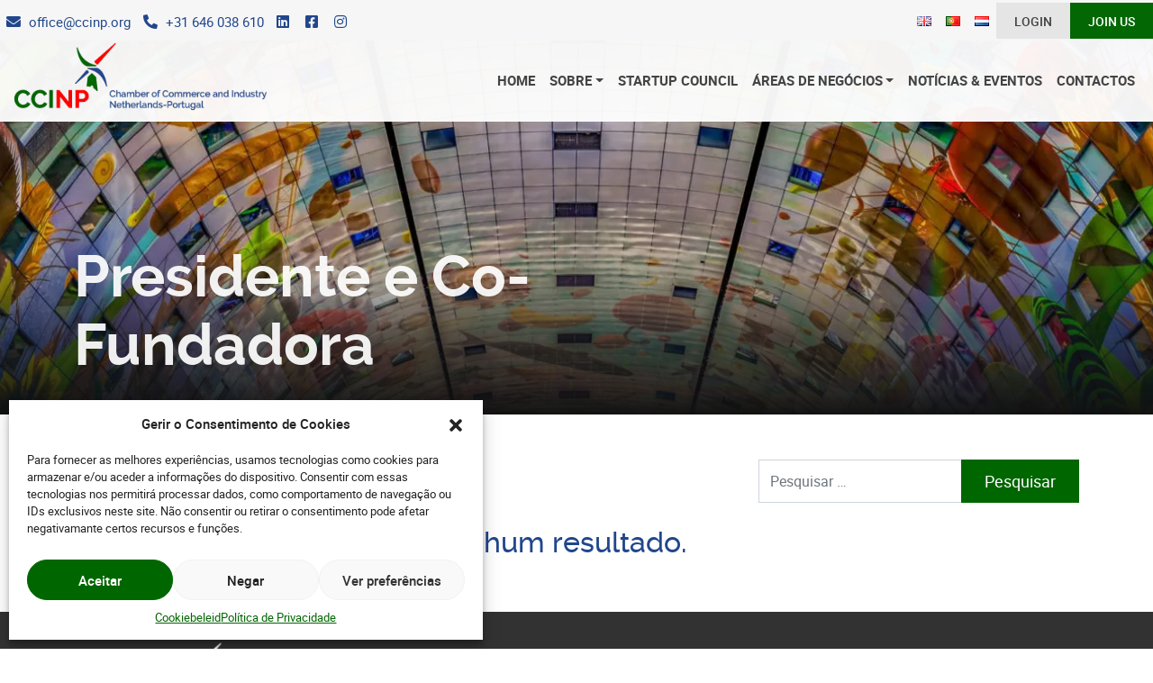

--- FILE ---
content_type: text/html; charset=UTF-8
request_url: https://ccinp.org/pt/tag/president-pt/
body_size: 17677
content:
<!DOCTYPE html>
<html lang="pt-PT">
<head>
	<meta charset="UTF-8">
	<meta name="viewport" content="width=device-width, initial-scale=1, shrink-to-fit=no">
	<link rel="profile" href="http://gmpg.org/xfn/11">
	<title>Presidente e Co-Fundadora &#8211; CCINP</title>
<meta name='robots' content='max-image-preview:large' />
  
	
			
		<meta name="description" content="Câmara de Comércio e Indústria Países Baixos &#8211; Portugal" />
		

	<!-- Facebook integration -->
	<meta property="og:locale" content="pt_PT" />
	<meta property="og:site_name" content="CCINP">
	<meta property="og:title" content="Presidente e Co-Fundadora &#8211; CCINP" />
	
		
		<meta property="og:description" content="Câmara de Comércio e Indústria Países Baixos &#8211; Portugal" />
		<meta property="og:url" content="https://ccinp.org/pt" />
		<meta property="og:type" content="website" />
		
	<meta property="og:image" content="https://ccinp.org/wp-content/uploads/2023/10/banner-us-98-1280x720.jpg" />	
	<!-- /Facebook integration -->	
	
<script>
window._wpemojiSettings = {"baseUrl":"https:\/\/s.w.org\/images\/core\/emoji\/14.0.0\/72x72\/","ext":".png","svgUrl":"https:\/\/s.w.org\/images\/core\/emoji\/14.0.0\/svg\/","svgExt":".svg","source":{"concatemoji":"https:\/\/ccinp.org\/wp-includes\/js\/wp-emoji-release.min.js?ver=6.4.7"}};
/*! This file is auto-generated */
!function(i,n){var o,s,e;function c(e){try{var t={supportTests:e,timestamp:(new Date).valueOf()};sessionStorage.setItem(o,JSON.stringify(t))}catch(e){}}function p(e,t,n){e.clearRect(0,0,e.canvas.width,e.canvas.height),e.fillText(t,0,0);var t=new Uint32Array(e.getImageData(0,0,e.canvas.width,e.canvas.height).data),r=(e.clearRect(0,0,e.canvas.width,e.canvas.height),e.fillText(n,0,0),new Uint32Array(e.getImageData(0,0,e.canvas.width,e.canvas.height).data));return t.every(function(e,t){return e===r[t]})}function u(e,t,n){switch(t){case"flag":return n(e,"\ud83c\udff3\ufe0f\u200d\u26a7\ufe0f","\ud83c\udff3\ufe0f\u200b\u26a7\ufe0f")?!1:!n(e,"\ud83c\uddfa\ud83c\uddf3","\ud83c\uddfa\u200b\ud83c\uddf3")&&!n(e,"\ud83c\udff4\udb40\udc67\udb40\udc62\udb40\udc65\udb40\udc6e\udb40\udc67\udb40\udc7f","\ud83c\udff4\u200b\udb40\udc67\u200b\udb40\udc62\u200b\udb40\udc65\u200b\udb40\udc6e\u200b\udb40\udc67\u200b\udb40\udc7f");case"emoji":return!n(e,"\ud83e\udef1\ud83c\udffb\u200d\ud83e\udef2\ud83c\udfff","\ud83e\udef1\ud83c\udffb\u200b\ud83e\udef2\ud83c\udfff")}return!1}function f(e,t,n){var r="undefined"!=typeof WorkerGlobalScope&&self instanceof WorkerGlobalScope?new OffscreenCanvas(300,150):i.createElement("canvas"),a=r.getContext("2d",{willReadFrequently:!0}),o=(a.textBaseline="top",a.font="600 32px Arial",{});return e.forEach(function(e){o[e]=t(a,e,n)}),o}function t(e){var t=i.createElement("script");t.src=e,t.defer=!0,i.head.appendChild(t)}"undefined"!=typeof Promise&&(o="wpEmojiSettingsSupports",s=["flag","emoji"],n.supports={everything:!0,everythingExceptFlag:!0},e=new Promise(function(e){i.addEventListener("DOMContentLoaded",e,{once:!0})}),new Promise(function(t){var n=function(){try{var e=JSON.parse(sessionStorage.getItem(o));if("object"==typeof e&&"number"==typeof e.timestamp&&(new Date).valueOf()<e.timestamp+604800&&"object"==typeof e.supportTests)return e.supportTests}catch(e){}return null}();if(!n){if("undefined"!=typeof Worker&&"undefined"!=typeof OffscreenCanvas&&"undefined"!=typeof URL&&URL.createObjectURL&&"undefined"!=typeof Blob)try{var e="postMessage("+f.toString()+"("+[JSON.stringify(s),u.toString(),p.toString()].join(",")+"));",r=new Blob([e],{type:"text/javascript"}),a=new Worker(URL.createObjectURL(r),{name:"wpTestEmojiSupports"});return void(a.onmessage=function(e){c(n=e.data),a.terminate(),t(n)})}catch(e){}c(n=f(s,u,p))}t(n)}).then(function(e){for(var t in e)n.supports[t]=e[t],n.supports.everything=n.supports.everything&&n.supports[t],"flag"!==t&&(n.supports.everythingExceptFlag=n.supports.everythingExceptFlag&&n.supports[t]);n.supports.everythingExceptFlag=n.supports.everythingExceptFlag&&!n.supports.flag,n.DOMReady=!1,n.readyCallback=function(){n.DOMReady=!0}}).then(function(){return e}).then(function(){var e;n.supports.everything||(n.readyCallback(),(e=n.source||{}).concatemoji?t(e.concatemoji):e.wpemoji&&e.twemoji&&(t(e.twemoji),t(e.wpemoji)))}))}((window,document),window._wpemojiSettings);
</script>
<style id='wp-emoji-styles-inline-css'>

	img.wp-smiley, img.emoji {
		display: inline !important;
		border: none !important;
		box-shadow: none !important;
		height: 1em !important;
		width: 1em !important;
		margin: 0 0.07em !important;
		vertical-align: -0.1em !important;
		background: none !important;
		padding: 0 !important;
	}
</style>
<link rel='stylesheet' id='wp-block-library-css' href='https://ccinp.org/wp-includes/css/dist/block-library/style.min.css?ver=6.4.7' media='all' />
<link rel='stylesheet' id='cb-carousel-style-css' href='https://ccinp.org/wp-content/plugins/carousel-block/blocks/../build/carousel-legacy/style-index.css?ver=2.0.6' media='all' />
<style id='cb-carousel-v2-style-inline-css'>
.wp-block-cb-carousel-v2{position:relative}.wp-block-cb-carousel-v2[data-cb-pagination=true] .swiper-horizontal{margin-bottom:calc(var(--wp--custom--carousel-block--pagination-bullet-size, 8px)*4)}.wp-block-cb-carousel-v2 .cb-button-next,.wp-block-cb-carousel-v2 .cb-button-prev{color:var(--wp--custom--carousel-block--navigation-color,#000);height:var(--wp--custom--carousel-block--navigation-size,22px);margin-top:calc(0px - var(--wp--custom--carousel-block--navigation-size, 22px)/2);width:calc(var(--wp--custom--carousel-block--navigation-size, 22px)/44*27)}.wp-block-cb-carousel-v2 .cb-button-next:after,.wp-block-cb-carousel-v2 .cb-button-prev:after{font-size:var(--wp--custom--carousel-block--navigation-size,22px)}.wp-block-cb-carousel-v2 .cb-button-next:hover,.wp-block-cb-carousel-v2 .cb-button-prev:hover{color:var(--wp--custom--carousel-block--navigation-hover-color,var(--wp--custom--carousel-block--navigation-color,#000))}.wp-block-cb-carousel-v2 .cb-button-prev,.wp-block-cb-carousel-v2.cb-rtl .cb-button-next{left:calc(var(--wp--custom--carousel-block--navigation-size, 22px)*-1/44*27 - var(--wp--custom--carousel-block--navigation-sides-offset, 10px));right:auto}.wp-block-cb-carousel-v2 .cb-button-next,.wp-block-cb-carousel-v2.cb-rtl .cb-button-prev{left:auto;right:calc(var(--wp--custom--carousel-block--navigation-size, 22px)*-1/44*27 - var(--wp--custom--carousel-block--navigation-sides-offset, 10px))}.wp-block-cb-carousel-v2.cb-rtl .cb-button-next,.wp-block-cb-carousel-v2.cb-rtl .cb-button-prev{transform:scaleX(-1)}.wp-block-cb-carousel-v2 .cb-pagination.swiper-pagination-horizontal{bottom:var(--wp--custom--carousel-block--pagination-bottom,-20px);display:flex;justify-content:center;top:var(--wp--custom--carousel-block--pagination-top,auto)}.wp-block-cb-carousel-v2 .cb-pagination.swiper-pagination-horizontal.swiper-pagination-bullets .cb-pagination-bullet{margin:0 var(--wp--custom--carousel-block--pagination-bullet-horizontal-gap,4px)}.wp-block-cb-carousel-v2 .cb-pagination .cb-pagination-bullet{background:var(--wp--custom--carousel-block--pagination-bullet-color,var(--wp--custom--carousel-block--pagination-bullet-inactive-color,#000));height:var(--wp--custom--carousel-block--pagination-bullet-size,8px);opacity:var(--wp--custom--carousel-block--pagination-bullet-inactive-opacity,var(--wp--custom--carousel-block--pagination-bullet-opacity,.2));width:var(--wp--custom--carousel-block--pagination-bullet-size,8px)}.wp-block-cb-carousel-v2 .cb-pagination .cb-pagination-bullet.swiper-pagination-bullet-active{background:var(--wp--custom--carousel-block--pagination-bullet-active-color,#000);opacity:var(--wp--custom--carousel-block--pagination-bullet-active-opacity,1)}.wp-block-cb-carousel-v2 .cb-pagination .cb-pagination-bullet:not(.swiper-pagination-bullet-active):hover{background:var(--wp--custom--carousel-block--pagination-bullet-hover-color,var(--wp--custom--carousel-block--pagination-bullet-inactive-hover-color,var(--wp--custom--carousel-block--pagination-bullet-active-color,#000)));opacity:var(--wp--custom--carousel-block--pagination-bullet-inactive-hover-opacity,var(--wp--custom--carousel-block--pagination-bullet-inactive-opacity,.2))}.wp-block-cb-carousel-v2.alignfull .cb-button-next,.wp-block-cb-carousel-v2.alignfull .cb-button-prev{color:var(--wp--custom--carousel-block--navigation-alignfull-color,#000)}.wp-block-cb-carousel-v2.alignfull .cb-button-prev,.wp-block-cb-carousel-v2.alignfull.cb-rtl .cb-button-next{left:var(--wp--custom--carousel-block--navigation-sides-offset,10px);right:auto}.wp-block-cb-carousel-v2.alignfull .cb-button-next,.wp-block-cb-carousel-v2.alignfull.cb-rtl .cb-button-prev{left:auto;right:var(--wp--custom--carousel-block--navigation-sides-offset,10px)}.wp-block-cb-carousel-v2 .wp-block-image{margin-bottom:var(--wp--custom--carousel-block--image-margin-bottom,0);margin-top:var(--wp--custom--carousel-block--image-margin-top,0)}.wp-block-cb-carousel-v2 .wp-block-cover{margin-bottom:var(--wp--custom--carousel-block--cover-margin-bottom,0);margin-top:var(--wp--custom--carousel-block--cover-margin-top,0)}.wp-block-cb-carousel-v2 .wp-block-cover.aligncenter,.wp-block-cb-carousel-v2 .wp-block-image.aligncenter{margin-left:auto!important;margin-right:auto!important}

</style>
<style id='classic-theme-styles-inline-css'>
/*! This file is auto-generated */
.wp-block-button__link{color:#fff;background-color:#32373c;border-radius:9999px;box-shadow:none;text-decoration:none;padding:calc(.667em + 2px) calc(1.333em + 2px);font-size:1.125em}.wp-block-file__button{background:#32373c;color:#fff;text-decoration:none}
</style>
<style id='global-styles-inline-css'>
body{--wp--preset--color--black: #000000;--wp--preset--color--cyan-bluish-gray: #abb8c3;--wp--preset--color--white: #fff;--wp--preset--color--pale-pink: #f78da7;--wp--preset--color--vivid-red: #cf2e2e;--wp--preset--color--luminous-vivid-orange: #ff6900;--wp--preset--color--luminous-vivid-amber: #fcb900;--wp--preset--color--light-green-cyan: #7bdcb5;--wp--preset--color--vivid-green-cyan: #00d084;--wp--preset--color--pale-cyan-blue: #8ed1fc;--wp--preset--color--vivid-cyan-blue: #0693e3;--wp--preset--color--vivid-purple: #9b51e0;--wp--preset--color--blue: #007bff;--wp--preset--color--indigo: #6610f2;--wp--preset--color--purple: #5533ff;--wp--preset--color--pink: #e83e8c;--wp--preset--color--red: #dc3545;--wp--preset--color--orange: #fd7e14;--wp--preset--color--yellow: #ffc107;--wp--preset--color--green: #28a745;--wp--preset--color--teal: #20c997;--wp--preset--color--cyan: #17a2b8;--wp--preset--color--gray: #6c757d;--wp--preset--color--gray-dark: #343a40;--wp--preset--gradient--vivid-cyan-blue-to-vivid-purple: linear-gradient(135deg,rgba(6,147,227,1) 0%,rgb(155,81,224) 100%);--wp--preset--gradient--light-green-cyan-to-vivid-green-cyan: linear-gradient(135deg,rgb(122,220,180) 0%,rgb(0,208,130) 100%);--wp--preset--gradient--luminous-vivid-amber-to-luminous-vivid-orange: linear-gradient(135deg,rgba(252,185,0,1) 0%,rgba(255,105,0,1) 100%);--wp--preset--gradient--luminous-vivid-orange-to-vivid-red: linear-gradient(135deg,rgba(255,105,0,1) 0%,rgb(207,46,46) 100%);--wp--preset--gradient--very-light-gray-to-cyan-bluish-gray: linear-gradient(135deg,rgb(238,238,238) 0%,rgb(169,184,195) 100%);--wp--preset--gradient--cool-to-warm-spectrum: linear-gradient(135deg,rgb(74,234,220) 0%,rgb(151,120,209) 20%,rgb(207,42,186) 40%,rgb(238,44,130) 60%,rgb(251,105,98) 80%,rgb(254,248,76) 100%);--wp--preset--gradient--blush-light-purple: linear-gradient(135deg,rgb(255,206,236) 0%,rgb(152,150,240) 100%);--wp--preset--gradient--blush-bordeaux: linear-gradient(135deg,rgb(254,205,165) 0%,rgb(254,45,45) 50%,rgb(107,0,62) 100%);--wp--preset--gradient--luminous-dusk: linear-gradient(135deg,rgb(255,203,112) 0%,rgb(199,81,192) 50%,rgb(65,88,208) 100%);--wp--preset--gradient--pale-ocean: linear-gradient(135deg,rgb(255,245,203) 0%,rgb(182,227,212) 50%,rgb(51,167,181) 100%);--wp--preset--gradient--electric-grass: linear-gradient(135deg,rgb(202,248,128) 0%,rgb(113,206,126) 100%);--wp--preset--gradient--midnight: linear-gradient(135deg,rgb(2,3,129) 0%,rgb(40,116,252) 100%);--wp--preset--font-size--small: 13px;--wp--preset--font-size--medium: 20px;--wp--preset--font-size--large: 36px;--wp--preset--font-size--x-large: 42px;--wp--preset--spacing--20: 0.44rem;--wp--preset--spacing--30: 0.67rem;--wp--preset--spacing--40: 1rem;--wp--preset--spacing--50: 1.5rem;--wp--preset--spacing--60: 2.25rem;--wp--preset--spacing--70: 3.38rem;--wp--preset--spacing--80: 5.06rem;--wp--preset--shadow--natural: 6px 6px 9px rgba(0, 0, 0, 0.2);--wp--preset--shadow--deep: 12px 12px 50px rgba(0, 0, 0, 0.4);--wp--preset--shadow--sharp: 6px 6px 0px rgba(0, 0, 0, 0.2);--wp--preset--shadow--outlined: 6px 6px 0px -3px rgba(255, 255, 255, 1), 6px 6px rgba(0, 0, 0, 1);--wp--preset--shadow--crisp: 6px 6px 0px rgba(0, 0, 0, 1);}:where(.is-layout-flex){gap: 0.5em;}:where(.is-layout-grid){gap: 0.5em;}body .is-layout-flow > .alignleft{float: left;margin-inline-start: 0;margin-inline-end: 2em;}body .is-layout-flow > .alignright{float: right;margin-inline-start: 2em;margin-inline-end: 0;}body .is-layout-flow > .aligncenter{margin-left: auto !important;margin-right: auto !important;}body .is-layout-constrained > .alignleft{float: left;margin-inline-start: 0;margin-inline-end: 2em;}body .is-layout-constrained > .alignright{float: right;margin-inline-start: 2em;margin-inline-end: 0;}body .is-layout-constrained > .aligncenter{margin-left: auto !important;margin-right: auto !important;}body .is-layout-constrained > :where(:not(.alignleft):not(.alignright):not(.alignfull)){max-width: var(--wp--style--global--content-size);margin-left: auto !important;margin-right: auto !important;}body .is-layout-constrained > .alignwide{max-width: var(--wp--style--global--wide-size);}body .is-layout-flex{display: flex;}body .is-layout-flex{flex-wrap: wrap;align-items: center;}body .is-layout-flex > *{margin: 0;}body .is-layout-grid{display: grid;}body .is-layout-grid > *{margin: 0;}:where(.wp-block-columns.is-layout-flex){gap: 2em;}:where(.wp-block-columns.is-layout-grid){gap: 2em;}:where(.wp-block-post-template.is-layout-flex){gap: 1.25em;}:where(.wp-block-post-template.is-layout-grid){gap: 1.25em;}.has-black-color{color: var(--wp--preset--color--black) !important;}.has-cyan-bluish-gray-color{color: var(--wp--preset--color--cyan-bluish-gray) !important;}.has-white-color{color: var(--wp--preset--color--white) !important;}.has-pale-pink-color{color: var(--wp--preset--color--pale-pink) !important;}.has-vivid-red-color{color: var(--wp--preset--color--vivid-red) !important;}.has-luminous-vivid-orange-color{color: var(--wp--preset--color--luminous-vivid-orange) !important;}.has-luminous-vivid-amber-color{color: var(--wp--preset--color--luminous-vivid-amber) !important;}.has-light-green-cyan-color{color: var(--wp--preset--color--light-green-cyan) !important;}.has-vivid-green-cyan-color{color: var(--wp--preset--color--vivid-green-cyan) !important;}.has-pale-cyan-blue-color{color: var(--wp--preset--color--pale-cyan-blue) !important;}.has-vivid-cyan-blue-color{color: var(--wp--preset--color--vivid-cyan-blue) !important;}.has-vivid-purple-color{color: var(--wp--preset--color--vivid-purple) !important;}.has-black-background-color{background-color: var(--wp--preset--color--black) !important;}.has-cyan-bluish-gray-background-color{background-color: var(--wp--preset--color--cyan-bluish-gray) !important;}.has-white-background-color{background-color: var(--wp--preset--color--white) !important;}.has-pale-pink-background-color{background-color: var(--wp--preset--color--pale-pink) !important;}.has-vivid-red-background-color{background-color: var(--wp--preset--color--vivid-red) !important;}.has-luminous-vivid-orange-background-color{background-color: var(--wp--preset--color--luminous-vivid-orange) !important;}.has-luminous-vivid-amber-background-color{background-color: var(--wp--preset--color--luminous-vivid-amber) !important;}.has-light-green-cyan-background-color{background-color: var(--wp--preset--color--light-green-cyan) !important;}.has-vivid-green-cyan-background-color{background-color: var(--wp--preset--color--vivid-green-cyan) !important;}.has-pale-cyan-blue-background-color{background-color: var(--wp--preset--color--pale-cyan-blue) !important;}.has-vivid-cyan-blue-background-color{background-color: var(--wp--preset--color--vivid-cyan-blue) !important;}.has-vivid-purple-background-color{background-color: var(--wp--preset--color--vivid-purple) !important;}.has-black-border-color{border-color: var(--wp--preset--color--black) !important;}.has-cyan-bluish-gray-border-color{border-color: var(--wp--preset--color--cyan-bluish-gray) !important;}.has-white-border-color{border-color: var(--wp--preset--color--white) !important;}.has-pale-pink-border-color{border-color: var(--wp--preset--color--pale-pink) !important;}.has-vivid-red-border-color{border-color: var(--wp--preset--color--vivid-red) !important;}.has-luminous-vivid-orange-border-color{border-color: var(--wp--preset--color--luminous-vivid-orange) !important;}.has-luminous-vivid-amber-border-color{border-color: var(--wp--preset--color--luminous-vivid-amber) !important;}.has-light-green-cyan-border-color{border-color: var(--wp--preset--color--light-green-cyan) !important;}.has-vivid-green-cyan-border-color{border-color: var(--wp--preset--color--vivid-green-cyan) !important;}.has-pale-cyan-blue-border-color{border-color: var(--wp--preset--color--pale-cyan-blue) !important;}.has-vivid-cyan-blue-border-color{border-color: var(--wp--preset--color--vivid-cyan-blue) !important;}.has-vivid-purple-border-color{border-color: var(--wp--preset--color--vivid-purple) !important;}.has-vivid-cyan-blue-to-vivid-purple-gradient-background{background: var(--wp--preset--gradient--vivid-cyan-blue-to-vivid-purple) !important;}.has-light-green-cyan-to-vivid-green-cyan-gradient-background{background: var(--wp--preset--gradient--light-green-cyan-to-vivid-green-cyan) !important;}.has-luminous-vivid-amber-to-luminous-vivid-orange-gradient-background{background: var(--wp--preset--gradient--luminous-vivid-amber-to-luminous-vivid-orange) !important;}.has-luminous-vivid-orange-to-vivid-red-gradient-background{background: var(--wp--preset--gradient--luminous-vivid-orange-to-vivid-red) !important;}.has-very-light-gray-to-cyan-bluish-gray-gradient-background{background: var(--wp--preset--gradient--very-light-gray-to-cyan-bluish-gray) !important;}.has-cool-to-warm-spectrum-gradient-background{background: var(--wp--preset--gradient--cool-to-warm-spectrum) !important;}.has-blush-light-purple-gradient-background{background: var(--wp--preset--gradient--blush-light-purple) !important;}.has-blush-bordeaux-gradient-background{background: var(--wp--preset--gradient--blush-bordeaux) !important;}.has-luminous-dusk-gradient-background{background: var(--wp--preset--gradient--luminous-dusk) !important;}.has-pale-ocean-gradient-background{background: var(--wp--preset--gradient--pale-ocean) !important;}.has-electric-grass-gradient-background{background: var(--wp--preset--gradient--electric-grass) !important;}.has-midnight-gradient-background{background: var(--wp--preset--gradient--midnight) !important;}.has-small-font-size{font-size: var(--wp--preset--font-size--small) !important;}.has-medium-font-size{font-size: var(--wp--preset--font-size--medium) !important;}.has-large-font-size{font-size: var(--wp--preset--font-size--large) !important;}.has-x-large-font-size{font-size: var(--wp--preset--font-size--x-large) !important;}
.wp-block-navigation a:where(:not(.wp-element-button)){color: inherit;}
:where(.wp-block-post-template.is-layout-flex){gap: 1.25em;}:where(.wp-block-post-template.is-layout-grid){gap: 1.25em;}
:where(.wp-block-columns.is-layout-flex){gap: 2em;}:where(.wp-block-columns.is-layout-grid){gap: 2em;}
.wp-block-pullquote{font-size: 1.5em;line-height: 1.6;}
</style>
<link rel='stylesheet' id='contact-form-7-css' href='https://ccinp.org/wp-content/plugins/contact-form-7/includes/css/styles.css?ver=5.8.2' media='all' />
<style id='contact-form-7-inline-css'>
.wpcf7 .wpcf7-recaptcha iframe {margin-bottom: 0;}.wpcf7 .wpcf7-recaptcha[data-align="center"] > div {margin: 0 auto;}.wpcf7 .wpcf7-recaptcha[data-align="right"] > div {margin: 0 0 0 auto;}
</style>
<link rel='stylesheet' id='cmplz-general-css' href='https://ccinp.org/wp-content/plugins/complianz-gdpr/assets/css/cookieblocker.min.css?ver=6.5.5' media='all' />
<link rel='stylesheet' id='parent-style-css' href='https://ccinp.org/wp-content/themes/understrap/style.css?ver=1.2.2' media='all' />
<link rel='stylesheet' id='understrap-styles-css' href='https://ccinp.org/wp-content/themes/understrap/css/theme.min.css?ver=1.02.195.1696924200' media='all' />
<link rel='stylesheet' id='font-roboto-css' href='https://ccinp.org/wp-content/themes/ccinp-child-theme/custom/fonts/font-roboto.css?1_0_1&#038;ver=6.4.7' media='all' />
<link rel='stylesheet' id='font-raleway-css' href='https://ccinp.org/wp-content/themes/ccinp-child-theme/custom/fonts/font-raleway.css?1_0_1&#038;ver=6.4.7' media='all' />
<link rel='stylesheet' id='font-awesome-min-css' href='https://ccinp.org/wp-content/themes/ccinp-child-theme/custom/fonts/font-awesome-min.css?ver=6.4.7' media='all' />
<link rel='stylesheet' id='font-awesome-css' href='https://ccinp.org/wp-content/themes/ccinp-child-theme/custom/fonts/font-awesome.css?ver=6.4.7' media='all' />
<link rel='stylesheet' id='animate-css' href='https://ccinp.org/wp-content/themes/ccinp-child-theme/custom/css/animate.min.css?ver=6.4.7' media='all' />
<link rel='stylesheet' id='child-style-css' href='https://ccinp.org/wp-content/themes/ccinp-child-theme/style-custom.css?ver=1.02.195' media='all' />
<script src="https://ccinp.org/wp-includes/js/jquery/jquery.min.js?ver=3.7.1" id="jquery-core-js"></script>
<script src="https://ccinp.org/wp-includes/js/jquery/jquery-migrate.min.js?ver=3.4.1" id="jquery-migrate-js"></script>
<link rel="https://api.w.org/" href="https://ccinp.org/wp-json/" /><link rel="alternate" type="application/json" href="https://ccinp.org/wp-json/wp/v2/tags/129" /><style>.cmplz-hidden{display:none!important;}</style>		
		<!-- Google tag (gtag.js) -->
<script type="text/plain" data-service="google-analytics" data-category="statistics" async data-cmplz-src="https://www.googletagmanager.com/gtag/js?id=G-NGCQB2K4SC"></script>
<script>
  window.dataLayer = window.dataLayer || [];
  function gtag(){dataLayer.push(arguments);}
  gtag('js', new Date());

  gtag('config', 'G-NGCQB2K4SC');
</script>
	
	<style>
	#map, #map #mymap {
		height: 450px;
		width:100%; 
	}
	#map img{
		  width: auto;
		  display: initial;
	} 
	
	</style><meta name="mobile-web-app-capable" content="yes">
<meta name="apple-mobile-web-app-capable" content="yes">
<meta name="apple-mobile-web-app-title" content="CCINP - Câmara de Comércio e Indústria Países Baixos - Portugal">
<link rel="icon" href="https://ccinp.org/wp-content/uploads/2023/09/cropped-ccinp_favicon-32x32.png" sizes="32x32" />
<link rel="icon" href="https://ccinp.org/wp-content/uploads/2023/09/cropped-ccinp_favicon-192x192.png" sizes="192x192" />
<link rel="apple-touch-icon" href="https://ccinp.org/wp-content/uploads/2023/09/cropped-ccinp_favicon-180x180.png" />
<meta name="msapplication-TileImage" content="https://ccinp.org/wp-content/uploads/2023/09/cropped-ccinp_favicon-270x270.png" />
<link rel="icon" href="https://ccinp.org/wp-content/uploads/2023/09/cropped-ccinp_favicon-150x150.png" sizes="80x80" />
		<style id="wp-custom-css">
			.wp-block-cover, .wp-block-cover-image {
	    min-height: 100dvh !important;
}		</style>
		</head>

<body data-cmplz=1 class="archive tag tag-president-pt tag-129 wp-custom-logo wp-embed-responsive group-blog hfeed understrap-has-sidebar" itemscope itemtype="http://schema.org/WebSite">
<div class="site" id="page">

<!-- ******************* The Navbar Area ******************* -->

	

	
<div class="scroll fixed-top"> </div>
<nav id="main-nav" class="navbar navbar-expand-xl transition fixed-top">

	<div class="container-fluid pad-00 bg-gray-light-2">
	
		<div class="menu-social-container">
						
					<ul id="menu-social" class="navbar-nav justify-content-start flex-grow-1 " >
							
							<li class="mt-05 d-none d-sm-inline-block">
								<a href="mailto:&#111;f&#102;&#105;&#99;&#101;&#64;&#99;c&#105;np&#46;o&#114;&#103;" target="_blank" rel="noopener" title="E-Mail" aria-label="E-Mail">
									<i class="fa-md fas fa-envelope"></i> <span class="ml-05 d-none d-lg-inline-block">&#111;f&#102;&#105;&#99;&#101;&#64;&#99;c&#105;np&#46;o&#114;&#103;	</span>
								</a>
							</li>
												
													<li class="mt-05 d-none d-sm-inline-block">
								<a href="tel:+31 646 038 610" target="_blank" rel="noopener" title="Telefone" aria-label="Telefone">
									<i class="fa-md fas fa-phone-alt"></i> <span class="ml-05 d-none d-lg-inline-block">+31 646 038 610</span>
								</a>
								
							</li>
						
						<li class="mt-05 ">
								
								<a href="https://pt.linkedin.com/company/porthollandia" target="_blank" rel="noopener" title="LinkedIn" aria-label="LinkedIn">
									 <i class="fa-md fab fa-linkedin"></i>
								</a>
								
								<a href="https://www.facebook.com/people/Porthollandia/100063598929757/" target="_blank" rel="noopener" title="Facebook" aria-label="Facebook">
									 <i class="fa-md fab fa-facebook-square"></i>
								</a>
								
								<a href="https://www.instagram.com/portuguesedutchchamber/" target="_blank" rel="noopener" title="Instagram" aria-label="Instagram">
									 <i class="fa-md fab fa-instagram"></i>
								</a>
									
						</li>
					</ul>
				
					</div>
		
		<div class="d-flex justify-content-end">
			<div class="d-none d-md-inline-block"><ul id="menu-language" class="navbar-nav justify-content-end flex-grow-1"><li itemscope="itemscope" itemtype="https://www.schema.org/SiteNavigationElement" id="menu-item-623-en" class="lang-item lang-item-7 lang-item-en no-translation lang-item-first menu-item menu-item-type-custom menu-item-object-custom menu-item-623-en nav-item"><a href="https://ccinp.org/en/" class="nav-link" hreflang="en-GB" lang="en-GB"><img src="[data-uri]" alt="EN" width="16" height="11" style="width: 16px;height: 11px" /></a></li>
<li itemscope="itemscope" itemtype="https://www.schema.org/SiteNavigationElement" id="menu-item-623-pt" class="lang-item lang-item-4 lang-item-pt current-lang menu-item menu-item-type-custom menu-item-object-custom menu-item-623-pt nav-item"><a href="https://ccinp.org/pt/tag/president-pt/" class="nav-link" hreflang="pt-PT" lang="pt-PT"><img src="[data-uri]" alt="PT" width="16" height="11" style="width: 16px;height: 11px" /></a></li>
<li itemscope="itemscope" itemtype="https://www.schema.org/SiteNavigationElement" id="menu-item-623-nl" class="lang-item lang-item-11 lang-item-nl no-translation menu-item menu-item-type-custom menu-item-object-custom menu-item-623-nl nav-item"><a href="https://ccinp.org/nl/" class="nav-link" hreflang="nl-NL" lang="nl-NL"><img src="[data-uri]" alt="NL" width="16" height="11" style="width: 16px;height: 11px" /></a></li>
</ul></div>			
			<div class="menu-top-menu-container"><ul id="menu-top" class="navbar-nav justify-content-end flex-grow-1"><li itemscope="itemscope" itemtype="https://www.schema.org/SiteNavigationElement" id="menu-item-1248" class="menu-item menu-item-type-post_type menu-item-object-page menu-item-1248 nav-item"><a title="Login" href="https://ccinp.org/en/members-portal/" class="nav-link">Login</a></li>
<li itemscope="itemscope" itemtype="https://www.schema.org/SiteNavigationElement" id="menu-item-1247" class="menu-item menu-item-type-post_type menu-item-object-page menu-item-1247 nav-item"><a title="Join Us" href="https://ccinp.org/en/join-us/" class="nav-link">Join Us</a></li>
</ul></div>		</div>
	</div>
	
	<!--<h2 id="main-nav-label" class="screen-reader-text">
		Navegação principal	</h2>-->

	
	<div class=" container-fluid">
		<!-- Your site branding in the menu -->
		

<a class="navbar-brand animate-plus" data-animations="fadeInLeft" data-animation-delay="0.4" data-animation-when-visible href="https://ccinp.org/pt" target="" title="CCINP" aria-label="CCINP"> 	
	<img width="360" height="100" src="https://ccinp.org/wp-content/uploads/2023/11/ccinp-marca.png" class="brand-menu" alt="" decoding="async" />	<img width="360" height="240" src="https://ccinp.org/wp-content/uploads/2023/09/ccinp_marca-alt.png" class="brand-menu-alt" alt="" decoding="async" fetchpriority="high" srcset="https://ccinp.org/wp-content/uploads/2023/09/ccinp_marca-alt.png 360w, https://ccinp.org/wp-content/uploads/2023/09/ccinp_marca-alt-300x200.png 300w" sizes="(max-width: 360px) 100vw, 360px" />						
</a>




		<button class="navbar-toggler float-end" type="button"
			data-bs-toggle="offcanvas"
			data-bs-target="#navbarNavOffcanvas"
			aria-controls="navbarNavOffcanvas"
			aria-expanded="false"
			aria-label="Abrir menu" >
			<span class="float-end" >
				<span class="icon-bar top-bar"></span>
				<span class="icon-bar middle-bar"></span>
				<span class="icon-bar bottom-bar"></span>
			</span>	
			<!--<span class="float-start icon-text">Menu</span>-->
		</button>

		<div class="offcanvas offcanvas-end" tabindex="-1" id="navbarNavOffcanvas">

			<div class="offcanvas-header justify-content-end">
				<!--<h5 class="offcanvas-title">Mneu</h5>-->
				<button type="button" class="btn-close text-reset" data-bs-dismiss="offcanvas" aria-label="Fechar menu"></button>
			</div><!-- .offcancas-header -->

			<!-- The WordPress Menu goes here -->
			<div class="offcanvas-body"><ul id="main-menu" class="navbar-nav justify-content-end flex-grow-1"><li itemscope="itemscope" itemtype="https://www.schema.org/SiteNavigationElement" id="menu-item-57" class="menu-item menu-item-type-post_type menu-item-object-page menu-item-home menu-item-57 nav-item"><a title="Home" href="https://ccinp.org/pt/" class="nav-link">Home</a></li>
<li itemscope="itemscope" itemtype="https://www.schema.org/SiteNavigationElement" id="menu-item-1973" class="menu-item menu-item-type-post_type menu-item-object-page menu-item-has-children dropdown menu-item-1973 nav-item"><a title="Sobre" href="https://ccinp.org/pt/sobre/" aria-haspopup="true" aria-expanded="false" class="dropdown-toggle nav-link" id="menu-item-dropdown-1973">Sobre</a>
<ul class="dropdown-menu" aria-labelledby="menu-item-dropdown-1973" >
	<li itemscope="itemscope" itemtype="https://www.schema.org/SiteNavigationElement" id="menu-item-1974" class="menu-item menu-item-type-post_type menu-item-object-page menu-item-1974 nav-item"><a title="Equipa" href="https://ccinp.org/pt/sobre/executive-team-pt/" class="dropdown-item">Equipa</a></li>
	<li itemscope="itemscope" itemtype="https://www.schema.org/SiteNavigationElement" id="menu-item-1975" class="menu-item menu-item-type-post_type menu-item-object-page menu-item-1975 nav-item"><a title="Conselho Consultivo" href="https://ccinp.org/pt/sobre/advisory-board-pt/" class="dropdown-item">Conselho Consultivo</a></li>
	<li itemscope="itemscope" itemtype="https://www.schema.org/SiteNavigationElement" id="menu-item-1976" class="menu-item menu-item-type-post_type menu-item-object-page menu-item-1976 nav-item"><a title="Talent Hub" href="https://ccinp.org/pt/sobre/talent-hub/" class="dropdown-item">Talent Hub</a></li>
	<li itemscope="itemscope" itemtype="https://www.schema.org/SiteNavigationElement" id="menu-item-1977" class="menu-item menu-item-type-post_type menu-item-object-page menu-item-1977 nav-item"><a title="Envoys" href="https://ccinp.org/pt/sobre/our-envoys/" class="dropdown-item">Envoys</a></li>
	<li itemscope="itemscope" itemtype="https://www.schema.org/SiteNavigationElement" id="menu-item-1978" class="menu-item menu-item-type-post_type menu-item-object-page menu-item-1978 nav-item"><a title="Presidente Honorário" href="https://ccinp.org/pt/sobre/honorary-chair-pt/" class="dropdown-item">Presidente Honorário</a></li>
</ul>
</li>
<li itemscope="itemscope" itemtype="https://www.schema.org/SiteNavigationElement" id="menu-item-2213" class="menu-item menu-item-type-custom menu-item-object-custom menu-item-2213 nav-item"><a title="Startup Council" href="https://ccinp.org/pt/startup-council-pt/" class="nav-link">Startup Council</a></li>
<li itemscope="itemscope" itemtype="https://www.schema.org/SiteNavigationElement" id="menu-item-1467" class="menu-item menu-item-type-post_type menu-item-object-page menu-item-has-children dropdown menu-item-1467 nav-item"><a title="Áreas de Negócios" href="https://ccinp.org/pt/areas-de-negocios/" aria-haspopup="true" aria-expanded="false" class="dropdown-toggle nav-link" id="menu-item-dropdown-1467">Áreas de Negócios</a>
<ul class="dropdown-menu" aria-labelledby="menu-item-dropdown-1467" >
	<li itemscope="itemscope" itemtype="https://www.schema.org/SiteNavigationElement" id="menu-item-1722" class="menu-item menu-item-type-post_type menu-item-object-post menu-item-1722 nav-item"><a title="Novas Parcerias" href="https://ccinp.org/pt/novas-parcerias/" class="dropdown-item">Novas Parcerias</a></li>
	<li itemscope="itemscope" itemtype="https://www.schema.org/SiteNavigationElement" id="menu-item-1723" class="menu-item menu-item-type-post_type menu-item-object-post menu-item-1723 nav-item"><a title="Novos Horizontes" href="https://ccinp.org/pt/novos-horizontes/" class="dropdown-item">Novos Horizontes</a></li>
	<li itemscope="itemscope" itemtype="https://www.schema.org/SiteNavigationElement" id="menu-item-1724" class="menu-item menu-item-type-post_type menu-item-object-post menu-item-1724 nav-item"><a title="Novas Perspetivas" href="https://ccinp.org/pt/novas-perspetivas/" class="dropdown-item">Novas Perspetivas</a></li>
	<li itemscope="itemscope" itemtype="https://www.schema.org/SiteNavigationElement" id="menu-item-1725" class="menu-item menu-item-type-post_type menu-item-object-post menu-item-1725 nav-item"><a title="Novas Pontes" href="https://ccinp.org/pt/novas-pontes/" class="dropdown-item">Novas Pontes</a></li>
</ul>
</li>
<li itemscope="itemscope" itemtype="https://www.schema.org/SiteNavigationElement" id="menu-item-1618" class="menu-item menu-item-type-post_type menu-item-object-page current_page_parent menu-item-1618 nav-item"><a title="Notícias &#038; Eventos" href="https://ccinp.org/pt/noticias-eventos/" class="nav-link">Notícias &#038; Eventos</a></li>
<li itemscope="itemscope" itemtype="https://www.schema.org/SiteNavigationElement" id="menu-item-58" class="menu-item menu-item-type-post_type menu-item-object-page menu-item-58 nav-item"><a title="Contactos" href="https://ccinp.org/pt/contactos/" class="nav-link">Contactos</a></li>
</ul></div>			
			<div class="offcanvas-body d-xl-none"><ul id="menu-language" class="navbar-nav justify-content-start flex-grow-1"><li itemscope="itemscope" itemtype="https://www.schema.org/SiteNavigationElement" class="lang-item lang-item-7 lang-item-en no-translation lang-item-first menu-item menu-item-type-custom menu-item-object-custom menu-item-623-en nav-item"><a href="https://ccinp.org/en/" class="nav-link" hreflang="en-GB" lang="en-GB"><img src="[data-uri]" alt="EN" width="16" height="11" style="width: 16px;height: 11px" /></a></li>
<li itemscope="itemscope" itemtype="https://www.schema.org/SiteNavigationElement" class="lang-item lang-item-4 lang-item-pt current-lang menu-item menu-item-type-custom menu-item-object-custom menu-item-623-pt nav-item"><a href="https://ccinp.org/pt/tag/president-pt/" class="nav-link" hreflang="pt-PT" lang="pt-PT"><img src="[data-uri]" alt="PT" width="16" height="11" style="width: 16px;height: 11px" /></a></li>
<li itemscope="itemscope" itemtype="https://www.schema.org/SiteNavigationElement" class="lang-item lang-item-11 lang-item-nl no-translation menu-item menu-item-type-custom menu-item-object-custom menu-item-623-nl nav-item"><a href="https://ccinp.org/nl/" class="nav-link" hreflang="nl-NL" lang="nl-NL"><img src="[data-uri]" alt="NL" width="16" height="11" style="width: 16px;height: 11px" /></a></li>
</ul></div>			
			
		</div><!-- .offcanvas -->

	</div><!-- .container(-fluid) -->

</nav><!-- #main-nav -->
		
	

	<div class="position-fixed-full bg-white ">	
			<div class="position-absolute-t">
			
											<div class="f-custom">
														<img width="1600" height="900" src="https://ccinp.org/wp-content/uploads/2023/10/banner-us-98.jpg" class="attachment- size-" alt="" decoding="async" srcset="https://ccinp.org/wp-content/uploads/2023/10/banner-us-98.jpg 1600w, https://ccinp.org/wp-content/uploads/2023/10/banner-us-98-600x338.jpg 600w, https://ccinp.org/wp-content/uploads/2023/10/banner-us-98-1280x720.jpg 1280w, https://ccinp.org/wp-content/uploads/2023/10/banner-us-98-768x432.jpg 768w, https://ccinp.org/wp-content/uploads/2023/10/banner-us-98-1536x864.jpg 1536w" sizes="(max-width: 1600px) 100vw, 1600px" />						</div>
										
			</div>
	</div>	

	<header class="">	
		<div class="col-md-3 col-sm-5 col-12 mt-custom">
			<div class="f-1by1"> </div>
		</div>	

		<div class="fullscreen position-absolute-b bg-gradient-custom2">

				<div class="v-align">  
				<div class="v-bottom">
					<div class="container mb-30">
						<div class="row">
					
							<div class="col-md-8 col-sm-9 col-10 t-white a-white transition-fadein ">
							
							
																	<h1 class="animate-plus t-white display-3" style="font-weight:600;" data-animations="fadeInLeft" data-animation-delay="0.4" data-animation-when-visible data-animation-reset-offscreen>
										  Presidente e Co-Fundadora									</h1>
									<!--<p class="animate-plus mb-15 d-none d-sm-block" data-animations="fadeInRight" data-animation-delay="0.5" data-animation-when-visible data-animation-reset-offscreen>
										Câmara de Comércio e Indústria Países Baixos &#8211; Portugal									</p>-->
									
							</div>
							
						</div>
					</div>	
				</div>
				</div>
				
							
		</div>
	</header>




<section class=" bg-white">
<section  class="animate-plus" data-animations="fadeInUp" data-animation-delay="0.3" data-animation-when-visible>


<section class="bg-white z-1">
	<div class="container mt-50">
		<div class="row mb-15">		

			<div class="col-sm-8 col-12 td-none">	
								
					
						<a class="btn btn-primary mb-10 mr-10" id="eventos" 
						href="https://ccinp.org/pt/category/noticias-eventos/eventos/" 
						title="Eventos" aria-label="Eventos" >
							Eventos						</a>
					
						<a class="btn btn-primary mb-10 mr-10" id="noticias" 
						href="https://ccinp.org/pt/category/noticias-eventos/noticias/" 
						title="Notícias" aria-label="Notícias" >
							Notícias						</a>
										
			</div>
			
			<div class="col-sm-4 col-12 td-none mb-10">	
				
<form role="search" class="search-form" method="get" action="https://ccinp.org/pt/" >
	<label class="screen-reader-text" for="s-1">Pesquisar por:</label>
	<div class="input-group">
		<input type="search" class="field search-field form-control" id="s-1" name="s" value="" placeholder="Pesquisar &hellip;">
					<input type="submit" class="submit search-submit btn btn-primary" name="submit" value="Pesquisar">
			</div>
</form>
			</div> 
			
		</div>		
		<div class="row">			
			<div class="col-12">	
				<div class="row">
					<!--cards-->
									
															<h2>Não foi possível encontrar nenhum resultado.</h2>
												<!--cards-->
				</div>	
				<div class="row mb-50">	
									</div>
			</div>

		</div>
	</div>
</section>




</section>
</section>
	
<section class="container-fluid bg-black-3 t-color a-white text-end td-none z-2" >
		</section>


<footer class="bg-black-2 t-white a-white" style="overflow:hidden;" >

	<!--<div class="fullscreen position-absolute-b">
			<img class="position-absolute-b" src ="https://ccinp.org/wp-content/themes/ccinp-child-theme/custom/img/bg-bottom-2.svg" alt=""/>
	</div>-->
	<div class="container  mt-30 z-2">
		<div class="row">

			<div class="col-md-2 col-sm-4 offset-xs-2 col-8 mb-30 img-fluid">
				<a class="a-img" href="https://ccinp.org/pt" title="CCINP" aria-label="CCINP">
					<img width="360" height="300" src="https://ccinp.org/wp-content/uploads/2023/09/ccinp_marca-white.png" class="" alt="" decoding="async" loading="lazy" srcset="https://ccinp.org/wp-content/uploads/2023/09/ccinp_marca-white.png 360w, https://ccinp.org/wp-content/uploads/2023/09/ccinp_marca-white-300x250.png 300w" sizes="(max-width: 360px) 100vw, 360px" />				</a>
			</div>
			<div class="offset-md-1 col-md-8 col-sm-8 col-12 mt-50">
				
				<div class="row">
								
					
					<div class="col-md-4 col-sm-12 col-12 mt-10 mb-30 the_content float-end">
						<div class="offcanvas-body"><ul id="menu-footer" class="justify-content-end flex-grow-1 pe-3"><li itemscope="itemscope" itemtype="https://www.schema.org/SiteNavigationElement" id="menu-item-524" class="menu-item menu-item-type-post_type menu-item-object-page menu-item-privacy-policy menu-item-524 nav-item"><a title="Política de Privacidade" href="https://ccinp.org/pt/politica-privacidade/" class="nav-link">Política de Privacidade</a></li>
<li itemscope="itemscope" itemtype="https://www.schema.org/SiteNavigationElement" id="menu-item-521" class="menu-item menu-item-type-post_type menu-item-object-page menu-item-521 nav-item"><a title="Política de Cookies" href="https://ccinp.org/pt/politica-de-cookies/" class="nav-link">Política de Cookies</a></li>
</ul></div>	
					</div>
				
											<div class="col-md-4 col-sm-12 col-12 mt-10 mb-30 ">
							<div class="row">
								<div id="block-5" class="footer-widget widget_block widget_text widget-count-1 col-md-12">
<p class="has-small-font-size">KVK: 76281027<br>RSIN:&nbsp;860573473</p>
</div><!-- .footer-widget -->							</div>
						</div>
						
					
					
															<div class="col-md-4 col-sm-12 col-12 mb-30 float-end">
					
							<ul class="list-unstyled  fa-ul mt-10">
																	<li class="mb-10"><abbr title="Telefone"><i class="fa-li fas fa-phone-alt"></i></abbr>
										<a href="tel:+31 646 038 610" target="_blank" rel="noopener" title="Telefone" aria-label="Telefone">+31 646 038 610</a>
										<br> <span style="font-size:11.5px">  </span>
									</li>
																	
									<li class="mb-10"><abbr title="E-Mail"><i class="fa-li fas fa-envelope"></i></abbr> 
										<a href="mailto:o&#102;&#102;ic&#101;&#64;cci&#110;&#112;&#46;&#111;&#114;&#103;" target="_blank" rel="noopener" title="E-Mail" aria-label="E-Mail">o&#102;&#102;ic&#101;&#64;cci&#110;&#112;&#46;&#111;&#114;&#103;	</a>
									</li>
															</ul>			
									
							<ul class="list-unstyled mt-15">					
								<li class="ml-15">
										
										<a href="https://pt.linkedin.com/company/porthollandia" target="_blank" rel="noopener" title="LinkedIn" aria-label="LinkedIn">
											<span class="fa-stack fa-lg"> <i class="fa-stack-1x fab fa-linkedin"></i></span>
										</a>
										
										<a href="https://www.facebook.com/people/Porthollandia/100063598929757/" target="_blank" rel="noopener" title="Facebook" aria-label="Facebook">
											<span class="fa-stack fa-lg"> <i class="fa-stack-1x fab fa-facebook-square"></i></span>
										</a>
										
										<a href="https://www.instagram.com/portuguesedutchchamber/" target="_blank" rel="noopener" title="Instagram" aria-label="Instagram">
											<span class="fa-stack fa-lg"> <i class="fa-stack-1x fab fa-instagram"></i></span>
										</a>
											
								</li>
							</ul>
					</div>
										

				</div>
				
			</div>
		</div>	
		

	</div>	
</footer>






<section class="bg-black  t-white a-white" >
	<div class="container mt-10 mb-10 text-center">

				<span class="small">
					CCINP |

					2019-2026					&copy; All Rights Reserved
				</span> &nbsp; &nbsp; &nbsp;
				 
<span class="x-small">powered by <a  href="https://verae.pt/" target="_blank" rel="noopener" title="Verae" aria-label="Verae">
	<img style="margin-top:-5px" alt="Verae" width="64" height="18" src='[data-uri]'/>
</a></span>


	</div>
</section>


</div><!-- #page -->


<!-- Consent Management powered by Complianz | GDPR/CCPA Cookie Consent https://wordpress.org/plugins/complianz-gdpr -->
<div id="cmplz-cookiebanner-container"><div class="cmplz-cookiebanner cmplz-hidden banner-1 optin cmplz-bottom-left cmplz-categories-type-view-preferences" aria-modal="true" data-nosnippet="true" role="dialog" aria-live="polite" aria-labelledby="cmplz-header-1-optin" aria-describedby="cmplz-message-1-optin">
	<div class="cmplz-header">
		<div class="cmplz-logo"></div>
		<div class="cmplz-title" id="cmplz-header-1-optin">Gerir o Consentimento de Cookies</div>
		<div class="cmplz-close" tabindex="0" role="button" aria-label="close-dialog">
			<svg aria-hidden="true" focusable="false" data-prefix="fas" data-icon="times" class="svg-inline--fa fa-times fa-w-11" role="img" xmlns="http://www.w3.org/2000/svg" viewBox="0 0 352 512"><path fill="currentColor" d="M242.72 256l100.07-100.07c12.28-12.28 12.28-32.19 0-44.48l-22.24-22.24c-12.28-12.28-32.19-12.28-44.48 0L176 189.28 75.93 89.21c-12.28-12.28-32.19-12.28-44.48 0L9.21 111.45c-12.28 12.28-12.28 32.19 0 44.48L109.28 256 9.21 356.07c-12.28 12.28-12.28 32.19 0 44.48l22.24 22.24c12.28 12.28 32.2 12.28 44.48 0L176 322.72l100.07 100.07c12.28 12.28 32.2 12.28 44.48 0l22.24-22.24c12.28-12.28 12.28-32.19 0-44.48L242.72 256z"></path></svg>
		</div>
	</div>

	<div class="cmplz-divider cmplz-divider-header"></div>
	<div class="cmplz-body">
		<div class="cmplz-message" id="cmplz-message-1-optin">Para fornecer as melhores experiências, usamos tecnologias como cookies para armazenar e/ou aceder a informações do dispositivo. Consentir com essas tecnologias nos permitirá processar dados, como comportamento de navegação ou IDs exclusivos neste site. Não consentir ou retirar o consentimento pode afetar negativamante certos recursos e funções.</div>
		<!-- categories start -->
		<div class="cmplz-categories">
			<details class="cmplz-category cmplz-functional" >
				<summary>
						<span class="cmplz-category-header">
							<span class="cmplz-category-title">Funcional</span>
							<span class='cmplz-always-active'>
								<span class="cmplz-banner-checkbox">
									<input type="checkbox"
										   id="cmplz-functional-optin"
										   data-category="cmplz_functional"
										   class="cmplz-consent-checkbox cmplz-functional"
										   size="40"
										   value="1"/>
									<label class="cmplz-label" for="cmplz-functional-optin" tabindex="0"><span class="screen-reader-text">Funcional</span></label>
								</span>
								Sempre ativo							</span>
							<span class="cmplz-icon cmplz-open">
								<svg xmlns="http://www.w3.org/2000/svg" viewBox="0 0 448 512"  height="18" ><path d="M224 416c-8.188 0-16.38-3.125-22.62-9.375l-192-192c-12.5-12.5-12.5-32.75 0-45.25s32.75-12.5 45.25 0L224 338.8l169.4-169.4c12.5-12.5 32.75-12.5 45.25 0s12.5 32.75 0 45.25l-192 192C240.4 412.9 232.2 416 224 416z"/></svg>
							</span>
						</span>
				</summary>
				<div class="cmplz-description">
					<span class="cmplz-description-functional">O armazenamento ou acesso técnico é estritamente necessário para o fim legítimo de permitir a utilização de um determinado serviço expressamente solicitado pelo assinante ou utilizador, ou para o fim exclusivo de efetuar a transmissão de uma comunicação numa rede de comunicações eletrónicas.</span>
				</div>
			</details>

			<details class="cmplz-category cmplz-preferences" >
				<summary>
						<span class="cmplz-category-header">
							<span class="cmplz-category-title">Preferências</span>
							<span class="cmplz-banner-checkbox">
								<input type="checkbox"
									   id="cmplz-preferences-optin"
									   data-category="cmplz_preferences"
									   class="cmplz-consent-checkbox cmplz-preferences"
									   size="40"
									   value="1"/>
								<label class="cmplz-label" for="cmplz-preferences-optin" tabindex="0"><span class="screen-reader-text">Preferências</span></label>
							</span>
							<span class="cmplz-icon cmplz-open">
								<svg xmlns="http://www.w3.org/2000/svg" viewBox="0 0 448 512"  height="18" ><path d="M224 416c-8.188 0-16.38-3.125-22.62-9.375l-192-192c-12.5-12.5-12.5-32.75 0-45.25s32.75-12.5 45.25 0L224 338.8l169.4-169.4c12.5-12.5 32.75-12.5 45.25 0s12.5 32.75 0 45.25l-192 192C240.4 412.9 232.2 416 224 416z"/></svg>
							</span>
						</span>
				</summary>
				<div class="cmplz-description">
					<span class="cmplz-description-preferences">O armazenamento ou acesso técnico é necessário para o propósito legítimo de armazenamento de preferências não solicitadas pelo assinante ou utilizador.</span>
				</div>
			</details>

			<details class="cmplz-category cmplz-statistics" >
				<summary>
						<span class="cmplz-category-header">
							<span class="cmplz-category-title">Estatísticas</span>
							<span class="cmplz-banner-checkbox">
								<input type="checkbox"
									   id="cmplz-statistics-optin"
									   data-category="cmplz_statistics"
									   class="cmplz-consent-checkbox cmplz-statistics"
									   size="40"
									   value="1"/>
								<label class="cmplz-label" for="cmplz-statistics-optin" tabindex="0"><span class="screen-reader-text">Estatísticas</span></label>
							</span>
							<span class="cmplz-icon cmplz-open">
								<svg xmlns="http://www.w3.org/2000/svg" viewBox="0 0 448 512"  height="18" ><path d="M224 416c-8.188 0-16.38-3.125-22.62-9.375l-192-192c-12.5-12.5-12.5-32.75 0-45.25s32.75-12.5 45.25 0L224 338.8l169.4-169.4c12.5-12.5 32.75-12.5 45.25 0s12.5 32.75 0 45.25l-192 192C240.4 412.9 232.2 416 224 416z"/></svg>
							</span>
						</span>
				</summary>
				<div class="cmplz-description">
					<span class="cmplz-description-statistics">O armazenamento técnico ou acesso que é usado exclusivamente para fins estatísticos.</span>
					<span class="cmplz-description-statistics-anonymous">O armazenamento técnico ou acesso que é usado exclusivamente para fins estatísticos anónimos. Sem uma intimação, conformidade voluntária por parte do seu Fornecedor de Serviços de Internet ou registos adicionais de terceiros, as informações armazenadas ou recuperadas apenas para esse fim geralmente não podem ser usadas para identificá-lo.</span>
				</div>
			</details>
			<details class="cmplz-category cmplz-marketing" >
				<summary>
						<span class="cmplz-category-header">
							<span class="cmplz-category-title">Marketing</span>
							<span class="cmplz-banner-checkbox">
								<input type="checkbox"
									   id="cmplz-marketing-optin"
									   data-category="cmplz_marketing"
									   class="cmplz-consent-checkbox cmplz-marketing"
									   size="40"
									   value="1"/>
								<label class="cmplz-label" for="cmplz-marketing-optin" tabindex="0"><span class="screen-reader-text">Marketing</span></label>
							</span>
							<span class="cmplz-icon cmplz-open">
								<svg xmlns="http://www.w3.org/2000/svg" viewBox="0 0 448 512"  height="18" ><path d="M224 416c-8.188 0-16.38-3.125-22.62-9.375l-192-192c-12.5-12.5-12.5-32.75 0-45.25s32.75-12.5 45.25 0L224 338.8l169.4-169.4c12.5-12.5 32.75-12.5 45.25 0s12.5 32.75 0 45.25l-192 192C240.4 412.9 232.2 416 224 416z"/></svg>
							</span>
						</span>
				</summary>
				<div class="cmplz-description">
					<span class="cmplz-description-marketing">O armazenamento ou acesso técnico é necessário para criar perfis de utilizador para enviar publicidade ou para rastrear o utilizador num site ou em vários sites para fins de marketing semelhantes.</span>
				</div>
			</details>
		</div><!-- categories end -->
			</div>

	<div class="cmplz-links cmplz-information">
		<a class="cmplz-link cmplz-manage-options cookie-statement" href="#" data-relative_url="#cmplz-manage-consent-container">Gerir opções</a>
		<a class="cmplz-link cmplz-manage-third-parties cookie-statement" href="#" data-relative_url="#cmplz-cookies-overview">Gerir serviços</a>
		<a class="cmplz-link cmplz-manage-vendors tcf cookie-statement" href="#" data-relative_url="#cmplz-tcf-wrapper">Manage {vendor_count} vendors</a>
		<a class="cmplz-link cmplz-external cmplz-read-more-purposes tcf" target="_blank" rel="noopener noreferrer nofollow" href="https://cookiedatabase.org/tcf/purposes/">Leia mais sobre esses propósitos</a>
			</div>

	<div class="cmplz-divider cmplz-footer"></div>

	<div class="cmplz-buttons">
		<button class="cmplz-btn cmplz-accept">Aceitar</button>
		<button class="cmplz-btn cmplz-deny">Negar</button>
		<button class="cmplz-btn cmplz-view-preferences">Ver preferências</button>
		<button class="cmplz-btn cmplz-save-preferences">Guardar preferências</button>
		<a class="cmplz-btn cmplz-manage-options tcf cookie-statement" href="#" data-relative_url="#cmplz-manage-consent-container">Ver preferências</a>
			</div>

	<div class="cmplz-links cmplz-documents">
		<a class="cmplz-link cookie-statement" href="#" data-relative_url="">{title}</a>
		<a class="cmplz-link privacy-statement" href="#" data-relative_url="">{title}</a>
		<a class="cmplz-link impressum" href="#" data-relative_url="">{title}</a>
			</div>

</div>
</div>
					<div id="cmplz-manage-consent" data-nosnippet="true"><button class="cmplz-btn cmplz-hidden cmplz-manage-consent manage-consent-1">Gerir o consentimento</button>

</div><script type="text/javascript">jQuery(document).ready(function () {console.log ('%c CCINP','color:#fff; background:#dd3333; text-transform: uppercase; font-weight: 700; padding: 3px 10px;'), console.log ('%c powered by Verae','color:#0F2F7F; font-family: "Arial"; font-style: italic;') , console.log ('%c https://verae.pt','color:#333; font-family:"Arial"; font-style: italic;') , console.log ('%c  ', 'color:#812e36;')});</script>
<script src="https://ccinp.org/wp-content/plugins/contact-form-7/includes/swv/js/index.js?ver=5.8.2" id="swv-js"></script>
<script id="contact-form-7-js-extra">
var wpcf7 = {"api":{"root":"https:\/\/ccinp.org\/wp-json\/","namespace":"contact-form-7\/v1"}};
</script>
<script src="https://ccinp.org/wp-content/plugins/contact-form-7/includes/js/index.js?ver=5.8.2" id="contact-form-7-js"></script>
<script src="https://ccinp.org/wp-content/themes/understrap/js/theme.min.js?ver=1.02.195.1696924200" id="understrap-scripts-js"></script>
<script src="https://ccinp.org/wp-content/themes/ccinp-child-theme/custom/js/animate-plus.min.js?ver=6.4.7" id="animate-plus-js"></script>
<script src="https://ccinp.org/wp-content/themes/ccinp-child-theme/custom/js/plugins.js?1_6_48&amp;ver=6.4.7" id="plugins-js"></script>
<script id="cmplz-cookiebanner-js-extra">
var complianz = {"prefix":"cmplz_","user_banner_id":"1","set_cookies":[],"block_ajax_content":"","banner_version":"17","version":"6.5.5","store_consent":"","do_not_track_enabled":"1","consenttype":"optin","region":"eu","geoip":"","dismiss_timeout":"","disable_cookiebanner":"","soft_cookiewall":"","dismiss_on_scroll":"","cookie_expiry":"365","url":"https:\/\/ccinp.org\/wp-json\/complianz\/v1\/","locale":"lang=pt&locale=pt_PT","set_cookies_on_root":"","cookie_domain":"","current_policy_id":"17","cookie_path":"\/","categories":{"statistics":"estatisticas","marketing":"marketing"},"tcf_active":"","placeholdertext":"Clique para aceitar os cookies {category} e ativar este conte\u00fado","aria_label":"Clique para aceitar os cookies {category} e ativar este conte\u00fado","css_file":"https:\/\/ccinp.org\/wp-content\/uploads\/complianz\/css\/banner-{banner_id}-{type}.css?v=17","page_links":{"eu":{"cookie-statement":{"title":"Cookiebeleid","url":"https:\/\/ccinp.org\/pt\/politica-de-cookies\/"},"privacy-statement":{"title":"Pol\u00edtica de Privacidade","url":"https:\/\/ccinp.org\/pt\/politica-privacidade\/"}}},"tm_categories":"","forceEnableStats":"","preview":"","clean_cookies":""};
</script>
<script defer src="https://ccinp.org/wp-content/plugins/complianz-gdpr/cookiebanner/js/complianz.min.js?ver=6.5.5" id="cmplz-cookiebanner-js"></script>
<!-- Statistics script Complianz GDPR/CCPA -->
						<script type="text/plain" data-category="statistics">window['gtag_enable_tcf_support'] = false;
window.dataLayer = window.dataLayer || [];
function gtag(){dataLayer.push(arguments);}
gtag('js', new Date());
gtag('config', '', {
	cookie_flags:'secure;samesite=none',
	'anonymize_ip': true
});
</script>    <script type="text/javascript">
        jQuery( function( $ ) {

            for (let i = 0; i < document.forms.length; ++i) {
                let form = document.forms[i];
				if ($(form).attr("method") != "get") { $(form).append('<input type="hidden" name="HRcPlAbx" value="b74rNSPD2Li.IqM" />'); }
if ($(form).attr("method") != "get") { $(form).append('<input type="hidden" name="i-TcazgZWrHh" value="zSefHNFAkv3Z" />'); }
            }

            $(document).on('submit', 'form', function () {
				if ($(this).attr("method") != "get") { $(this).append('<input type="hidden" name="HRcPlAbx" value="b74rNSPD2Li.IqM" />'); }
if ($(this).attr("method") != "get") { $(this).append('<input type="hidden" name="i-TcazgZWrHh" value="zSefHNFAkv3Z" />'); }
                return true;
            });

            jQuery.ajaxSetup({
                beforeSend: function (e, data) {

                    if (data.type !== 'POST') return;

                    if (typeof data.data === 'object' && data.data !== null) {
						data.data.append("HRcPlAbx", "b74rNSPD2Li.IqM");
data.data.append("i-TcazgZWrHh", "zSefHNFAkv3Z");
                    }
                    else {
                        data.data = data.data + '&HRcPlAbx=b74rNSPD2Li.IqM&i-TcazgZWrHh=zSefHNFAkv3Z';
                    }
                }
            });

        });
    </script>
	
</body>

</html>	

--- FILE ---
content_type: text/css
request_url: https://ccinp.org/wp-content/themes/ccinp-child-theme/custom/fonts/font-roboto.css?1_0_1&ver=6.4.7
body_size: 173
content:
/*! Generated by Font Squirrel (https://www.fontsquirrel.com) on September 15, 2023 */


@font-face {
    font-family: 'Roboto';
    src: url('roboto/roboto-light-webfont.woff2') format('woff2'),
         url('roboto/roboto-light-webfont.woff') format('woff');
    font-weight: 300;
    font-style: normal;
	font-display: swap;
}


@font-face {
    font-family: 'Roboto';
    src: url('roboto/roboto-regular-webfont.woff2') format('woff2'),
         url('roboto/roboto-regular-webfont.woff') format('woff');
    font-weight: 400;
    font-style: normal;
	font-display: swap;
}


@font-face {
    font-family: 'Roboto';
    src: url('roboto/roboto-medium-webfont.woff2') format('woff2'),
         url('roboto/roboto-medium-webfont.woff') format('woff');
    font-weight: 500;
    font-style: normal;
	font-display: swap;
}


@font-face {
    font-family: 'Roboto';
    src: url('roboto/roboto-bold-webfont.woff2') format('woff2'),
         url('roboto/roboto-bold-webfont.woff') format('woff');
    font-weight: 600;
    font-style: normal;
	font-display: swap;
}

--- FILE ---
content_type: text/css
request_url: https://ccinp.org/wp-content/themes/ccinp-child-theme/custom/fonts/font-raleway.css?1_0_1&ver=6.4.7
body_size: 173
content:
/*! Generated by Font Squirrel (https://www.fontsquirrel.com) on October 31, 2023 */


@font-face {
    font-family: 'Raleway';
    src: url('raleway/raleway-light-webfont.woff2') format('woff2'),
         url('raleway/raleway-light-webfont.woff') format('woff');
    font-weight: 300;
    font-style: normal;
	font-display: swap;
}


@font-face {
    font-family: 'Raleway';
    src: url('raleway/raleway-regular-webfont.woff2') format('woff2'),
         url('raleway/raleway-regular-webfont.woff') format('woff');
    font-weight: 400;
    font-style: normal;
	font-display: swap;
}


@font-face {
    font-family: 'Raleway';
    src: url('raleway/raleway-medium-webfont.woff2') format('woff2'),
         url('raleway/raleway-medium-webfont.woff') format('woff');
    font-weight: 500;
    font-style: normal;
	font-display: swap;
}


@font-face {
    font-family: 'Raleway';
    src: url('raleway/raleway-bold-webfont.woff2') format('woff2'),
         url('raleway/raleway-bold-webfont.woff') format('woff');
    font-weight: 600;
    font-style: normal;
	font-display: swap;
}



--- FILE ---
content_type: text/css
request_url: https://ccinp.org/wp-content/themes/ccinp-child-theme/custom/fonts/font-awesome.css?ver=6.4.7
body_size: 297
content:
/*!
 * Font Awesome Free 5.15.4 by @fontawesome - https://fontawesome.com
 * License - https://fontawesome.com/license/free (Icons: CC BY 4.0, Fonts: SIL OFL 1.1, Code: MIT License)
 */

@font-face {
	font-family: 'Font Awesome 5 Brands';
	font-style: normal;
	font-weight: 400;
	font-display: block;
	src: url("fontawesome/fa-brands-400.eot");
	src: url("fontawesome/fa-brands-400.eot?#iefix") format("embedded-opentype"), 
		url("fontawesome/fa-brands-400.woff2") format("woff2"), 
		url("fontawesome/fa-brands-400.woff") format("woff"), 
		url("fontawesome/fa-brands-400.ttf") format("truetype"); 
}

.fab {
	font-family: 'Font Awesome 5 Brands';
	font-weight: 400; 
}

@font-face {
	font-family: 'Font Awesome 5 Free';
	font-style: normal;
	font-weight: 400;
	font-display: block;
	src: url("fontawesome/fa-regular-400.eot");
	src: url("fontawesome/fa-regular-400.eot?#iefix") format("embedded-opentype"), 
		url("fontawesome/fa-regular-400.woff2") format("woff2"), url("fontawesome/fa-regular-400.woff") format("woff"), 
		url("fontawesome/fa-regular-400.ttf") format("truetype"); 
}

.far {
	font-family: 'Font Awesome 5 Free';
	font-weight: 400; 
}

@font-face {
	font-family: 'Font Awesome 5 Free';
	font-style: normal;
	font-weight: 900;
	font-display: block;
	src: url("fontawesome/fa-solid-900.eot");
	src: url("fontawesome/fa-solid-900.eot?#iefix") format("embedded-opentype"), 
		url("fontawesome/fa-solid-900.woff2") format("woff2"), 
		url("fontawesome/fa-solid-900.woff") format("woff"), 
		url("fontawesome/fa-solid-900.ttf") format("truetype"); 
}

.fa,
.fas {
	font-family: 'Font Awesome 5 Free';
	font-weight: 900; 
}



--- FILE ---
content_type: text/css
request_url: https://ccinp.org/wp-content/themes/ccinp-child-theme/style-custom.css?ver=1.02.195
body_size: 9183
content:
/*.container,
.container-fluid,*/
.wp-block-group {
	width: 100%;
	padding-right: var(--bs-gutter-x, 0.75rem);
	padding-left: var(--bs-gutter-x, 0.75rem);
	margin-right: auto;
	margin-left: auto;
}

section:not([class*='container'])>div.cmplz-document, /*cmplz*/
section:not([class*='container'])>div.gallery,
section:not([class*='container'])>p,
section:not([class*='container'])>ul, section:not([class*='container'])>ol,
section:not([class*='container'])>h1, section:not([class*='container'])>h2, section:not([class*='container'])>h3, section:not([class*='container'])>h4, section:not([class*='container'])>h5, section:not([class*='container'])>h6,
section:not([class*='container'])>blockquote,
section:not([class*='container'])>a,
section:not([class*='container'])>img,
section:not([class*='container'])>footer,
section:not([class*='container'])>cite{
	width: 100%;
	padding-right: var(--bs-gutter-x, 0.75rem);
	padding-left: var(--bs-gutter-x, 0.75rem);
	margin-right: auto;
	margin-left: auto;
	
	float:none;
}

section:not([class*='container'])>ul, section:not([class*='container'])>ol{
	padding-left: revert;
}

@media (min-width: 576px) {
	section:not([class*='container'])>div.cmplz-document, /*cmplz*/
	section:not([class*='container'])>div.gallery,
	section:not([class*='container'])>p,
	section:not([class*='container'])>ul, section:not([class*='container'])>ol,
	section:not([class*='container'])>h1, section:not([class*='container'])>h2, section:not([class*='container'])>h3, section:not([class*='container'])>h4, section:not([class*='container'])>h5, section:not([class*='container'])>h6,
	section:not([class*='container'])>blockquote,
	section:not([class*='container'])>a,
	section:not([class*='container'])>img,
	section:not([class*='container'])>footer,
	section:not([class*='container'])>cite,
	
	.wp-block-group:not(.alignfull),
	.container {
		max-width: 540px;
	}
}
@media (min-width: 768px) {
	section:not([class*='container'])>div.cmplz-document, /*cmplz*/
	section:not([class*='container'])>div.gallery,
	section:not([class*='container'])>p,
	section:not([class*='container'])>ul, section:not([class*='container'])>ol,
	section:not([class*='container'])>h1, section:not([class*='container'])>h2, section:not([class*='container'])>h3, section:not([class*='container'])>h4, section:not([class*='container'])>h5, section:not([class*='container'])>h6,
	section:not([class*='container'])>blockquote,
	section:not([class*='container'])>a,
	section:not([class*='container'])>img,
	section:not([class*='container'])>footer,
	section:not([class*='container'])>cite,
	
	.wp-block-group:not(.alignfull),
	.container{
		max-width: 720px;
	}
}
@media (min-width: 992px) {
	.wp-block-group.alignwide,
	.container {
		max-width: 960px;
	}
}
@media (min-width: 1200px) {
	.wp-block-group.alignwide,
	.container {
		max-width: 1140px;
	}
}
@media (min-width: 1400px) {
	.wp-block-group.alignwide,
	.container {
		max-width: 1320px;
	}
}


.wp-block-columns{
  --bs-gutter-x: 1.5rem;
  --bs-gutter-y: 0;
  display: flex;
  flex-wrap: wrap;
  margin-top: calc(-1 * var(--bs-gutter-y));
  margin-right: calc(-.5 * var(--bs-gutter-x));
  margin-left: calc(-.5 * var(--bs-gutter-x));
}

.wp-block-columns > * {
  flex-shrink: 0;
  width: 100%;
  max-width: 100%;
  padding-right: calc(var(--bs-gutter-x) * .5);
  padding-left: calc(var(--bs-gutter-x) * .5);
  margin-top: var(--bs-gutter-y);
}

/*custom*/
:where(.wp-block-columns){
	  margin-bottom: 0px;
}


.wp-block-column {
    overflow-wrap: normal;
    word-break: normal;
}


/*------------------------ Geral ---------------------- */

body {
	font-family: "Roboto",sans-serif;
	-webkit-font-smoothing: subpixel-antialiased;
}

h1,h2{
	font-family: "Raleway",sans-serif;
	-webkit-font-smoothing: subpixel-antialiased;
	color:#21468B;
}

/*
h1:before,
h2:before {
    content: '_';
	color: transparent!important;
	position: absolute;
    width: 36px;
    height: auto;
    border-bottom: 3px solid #006600;
}*/


ul,ol{font-size: 10px;} /*reset*/ 
li{font-size:1.5em; font-weight: 400; line-height:140%; }
footer li{font-size:1.4em; font-weight: 400; line-height:140%; }
li>p{font-size:inherit; font-weight: inherit; line-height:inherit; margin:0px;}

/*.the_content ul, .the_content ol {margin: 0px; padding: 0px; list-style-type: none;}*/
.the_content ul, .the_content ol {padding-left: 1em;}
.the_content li { padding: 0px 0px 5px 16px; position: relative; }
.the_content li::marker { content: "\f105"; font-family: "Font Awesome 5 Free"; font-weight: 900; color: #006600; position: absolute;  left: 0; font-size:1.3em; padding-top:2px; }
/*.lead, .the_content p:first-child {font-size:2.0em; font-weight: 300; line-height:140%;}*/

legend, label, .label{font-size:inherit; font-weight:inherit; color:inherit;}
small,.small{font-size:12px; line-height:140%;}
.x-small{font-size:11px; line-height:140%;}
.pre-line{white-space:pre-line;}



blockquote {
	/*font-family: Georgia, "Times New Roman", Times, serif;*/
	font-style: italic;
	font-size: 12px;
    line-height: 160%;
	
	float: none;
	width: 100%;
	margin: 0;
	margin-bottom: 15px;
	
	padding: 0px;
    background-color: transparent;
    border: 0px;
}

blockquote:before {
	content: "\f10d"; 
    font-family: "Font Awesome 5 Free";
	font-weight: 900;
    position: absolute;
	z-index: -1;
	margin-left: -15px;
		
    font-size: 60px;
    color: #e8e8e8;
    font-style: initial;	
}


.height-60,
.height-80,
.height-90,
.height-100,
.full-height{
	height: auto;
}

.fullscreen{ 
	height: 100%;
	display: block;
	position: relative;		
}

@media (min-width: 1200px) {
	.height-60{
		max-height: 60vh !important; 
	}

	.height-80{
		max-height: 80vh !important; 
	}
	
	.height-90{
		max-height: 90vh !important; 
	}
	
	.height-100,
	.full-height{
		max-height: 100vh !important; 
	}

	.height-90 .owl-controls .owl-dots {
	 top: 90vh;
	}
}

a{
	background-color:transparent;
	outline:0 !important;
	text-decoration: underline; 
	
	display: inline-block;
	height: 100%;
}

/*IE suporte*/
a.a-img{
	display: block;
}
a.a-img img {
	width: 100%;
	height: auto;
}
a.a-card{
	width: 100%;
}
/*IE suporte*/

.td-none a,
.td-none{
	text-decoration: none; 
}

.td-underline{
	text-decoration: underline; 
}

/*split*/
.split-text {
    -webkit-columns: 1;
    -moz-columns: 1;
    columns: 1;
    -webkit-column-gap: 30px;
    -moz-column-gap: 30px;
    column-gap: 30px;
}

@media (min-width: 992px){
	.split-text {
		-webkit-columns: 2;
		-moz-columns: 2;
		columns: 2;
	}
}
@media (min-width: 1200px) {
	.split-text {
		-webkit-columns: 3;
		-moz-columns: 3;
		columns: 3;
	}
}

/*
.split-text pre,
.split-text blockquote,
.split-text h1,
.split-text h2{
	-webkit-column-span: all;
	-moz-column-span: all;
	column-span: all;	
}*/


/*links */
a,
a:link,
a:visited {
	color: #006600;
}

a:hover,
a:focus,
a:active{ 
	color: #7f7f7f;
} 

.a-color a,
.a-color a:link,
.a-color a:visited {
	color: #006600;
}

.a-color a:hover,
.a-color a:focus,
.a-color a:active { 
	color: #7f7f7f;
} 

.a-color-2 a,
.a-color-2 a:link,
.a-color-2 a:visited {
	color: #7f7f7f;
}

.a-color-2 a:hover,
.a-color-2 a:focus,
.a-color-2 a:active { 
	color: #006600;
} 


.a-black a,
.a-black a:link,
.a-black a:visited {
	color: #444444; 
}

.a-black a:hover,
.a-black a:focus,
.a-black a:active { 
	color: #006600;
} 


.a-black-2 a,
.a-black-2 a:link,
.a-black-2 a:visited {
	color: #444444; 
}

.a-black-2 a:hover,
.a-black-2 a:focus,
.a-black-2 a:active { 
	color: #006600;
} 

.a-white a,
.a-white a:link,
.a-white a:visited {
	color: #ffffff;
}

.a-white a:hover,
.a-white a:focus,
.a-white a:active { 
	color: #bbbbbb;
} 

.a-gray a,
.a-gray a:link,
.a-gray a:visited {
	color: #7f7f7f;
}

.a-gray a:hover,
.a-gray a:focus,
.a-gray a:active { 
	color: #006600;
} 

/*texto*/
.t-black {
  color: #444444 !important;
}

.t-white {
  color: #ffffff !important;
}

.t-gray {
  color: #7f7f7f !important;
}

.t-color {
  color: #006600!important;
}

.t-color-2 {
  color: #006600!important;
}

.t-shadow{
	text-shadow: 2px 2px 3px rgba(50, 50, 50, 0.6);
}


/*limitar texto por linhas*/
.txt-limit-1 p,
.txt-limit-2 p,
.txt-limit-3 p{
	display:none
}

h3.txt-limit-1,
h3.txt-limit-2,
.txt-limit-1 p:first-child,
.txt-limit-2 p:first-child,
.txt-limit-3 p:first-child {
	margin: 5px 0px 0px 0px;
    overflow: hidden;
	text-overflow: ellipsis; 
	/*padding-bottom: 10px;*/
    display: inline-block;  /* fallback */
    display: -webkit-box;
    vertical-align: middle;
    -webkit-box-orient: vertical;

	font-size: 18px;
	line-height: 22px; /*fallback*/
    -webkit-line-clamp: 1; /*n linhas*/
	height: 22px; /*fallback (n linhas x line-height)*/	
}


h3.txt-limit-1{
	font-size: 20px;
	line-height: 24px; /*fallback*/
    -webkit-line-clamp: 2; /*n linhas*/
	height: 48px; /*fallback (n linhas x line-height)*/		
}

h3.txt-limit-2{
	font-size: 18px;
	line-height: 22px; /*fallback*/
    -webkit-line-clamp: 2; /*n linhas*/
	height: 44px; /*fallback (n linhas x line-height)*/	
}

/*p*/
.txt-limit-1 p:first-child {
	font-size: 15px;
	line-height: 20px; /*fallback*/
    -webkit-line-clamp: 1;  /*n linhas*/
	height: 20px; /*fallback (n linhas x line-height)*/	
}

.txt-limit-2 p:first-child {
	font-size: 15px;
	line-height: 20px; /*fallback*/
    -webkit-line-clamp: 2;  /*n linhas*/
	height: 40px; /*fallback (n linhas x line-height)*/	
}

.txt-limit-3 p:first-child {
	font-size: 15px;
	line-height: 20px; /*fallback*/
    -webkit-line-clamp: 3; /*n linhas*/	
	height: 60px; /*fallback (n linhas x line-height)*/	
}


/*altura iguais
.row.display-flex {
	display: -webkit-flex;
	display: flex;
	flex-wrap: wrap;
}

.row.display-flex > [class*='col-'] {
	display: -webkit-flex;		
	display: flex;
	flex-direction: column;	
}

.row.display-flex [class*='bg-'] {
	height: 100%;
}

.row.display-flex [class*='bg-'] [class*='row']:last-child {
	height: 100%;
	margin-bottom: 50px;
}*/
	


/*centrar verticalmente */
.v-outer {
	width: 100%; 
	height: 100%; 
	left: 0; 
	top: 0;  
	position:absolute; 
}

div.v-align {
    width: 100%;
	height: 100%;
	min-height: 100%;
    display: table !important;
	position: absolute; 
}

div.v-middle {
	display: table-cell !important;
	vertical-align: middle;
}

div.v-bottom {
	display: table-cell !important;
	vertical-align: bottom;
}


/*espacamentos*/
.pad-00{padding: 0px !important;}
.mag-00{margin: 0px!important}

.mt-00 {margin-top: 0px !important;}
.mt-05 {margin-top: 5px !important;}
.mt-10 {margin-top: 10px !important;}
.mt-15 {margin-top: 15px !important;}
.mt-20 {margin-top: 20px !important;}
.mt-30 {margin-top: 30px !important;}
.mt-40 {margin-top: 40px !important;}
.mt-50 {margin-top: 50px !important;}
.mt-60 {margin-top: 60px !important;}
.mt-80 {margin-top: 80px !important;}
.mt-90 {margin-top: 90px !important;}
.mt-100{margin-top: 100px !important;}
.mt-custom{margin-top: 140px !important;}

.ml-00{margin-left:0px}
.ml-05{margin-left:5px}
.ml-10{margin-left:10px}
.ml-15{margin-left:15px}

.mb-00 {margin-bottom: 0px !important;}
.mb-05 {margin-bottom: 5px !important;}
.mb-10 {margin-bottom: 10px !important;}
.mb-15 {margin-bottom: 15px !important;}
.mb-20 {margin-bottom: 20px !important;}
.mb-30 {margin-bottom: 30px !important;}
.mb-40 {margin-bottom: 40px !important;}
.mb-50 {margin-bottom: 50px !important;}
.mb-50 {margin-bottom: 50px !important;}
.mb-60 {margin-bottom: 60px !important;}
.mb-80 {margin-bottom: 80px !important;}
.mb-90 {margin-bottom: 90px !important;}
.mb-100 {margin-bottom: 100px !important;}

.mr-00{margin-right:0px}
.mr-05{margin-right:5px}
.mr-10{margin-right:10px}
.mr-15{margin-right:15px}


.frame-t{	
	border-top: 10px  solid #ffffff;
}

.frame-b{	
	border-bottom: 10px  solid #ffffff;
}

.frame-lr{	
	border-left: 10px  solid #ffffff;
	border-right: 10px  solid #ffffff;
}

@media (min-width: 768px) {
	.frame-t{	
	border-top: 15px  solid #ffffff;
	}

	.frame-b{	
		border-bottom: 15px  solid #ffffff;
	}

	.frame-lr{	
		border-left: 15px  solid #ffffff;
		border-right: 15px  solid #ffffff;
	}
}


.frame-border{
	border: 1px solid #006600;
	margin-left: -0px;
	margin-right: -0px;
	margin-top: -0px;
    margin-bottom: -0px;
	
	border-radius: 15px;
}


.z-auto{z-index: auto; position: relative;}
.z-1{z-index: 1; position: relative;}
.z-2{z-index: 2; position:relative;}
.z-3{z-index: 3; position:relative;}


/*backgrounds*/
.bg-full-center{
	background-repeat:	no-repeat;
	background-position: center center; 
	background-attachment: scroll;
	-webkit-background-size: cover;
	-moz-background-size: cover;
	background-size: cover;
	-o-background-size: cover;
}

.bg-full-top{
	background-repeat:	no-repeat;
	background-position: top center; 
	background-attachment: scroll;
	-webkit-background-size: cover;
	-moz-background-size: cover;
	background-size: cover;
	-o-background-size: cover;
}

.bg-fixed{background-attachment: scroll !important;}
@media (min-width: 768px) {.bg-fixed{background-attachment: fixed !important;}}

/*position fixed*/
.position-fixed-full{
	top:0;
	left:0;
	bottom:0;
	right:0;
	width:100%;
	
	z-index: 0;
	position: fixed;
	-webkit-backface-visibility: hidden;
	backface-visibility: hidden;
	-webkit-transform: translateZ(0);
	margin: 0;
}

.position-fixed{
	position: fixed;
}

@media (min-width: 768px) {
	.position-sticky{
		position: -webkit-sticky;
		position: sticky; /*overflow visible */
		top: 100px; /*position sticky */
		z-index:2;
	}
}

/*suporte IE 10 e IE 11*/
@media screen and (-ms-high-contrast: active), (-ms-high-contrast: none) {  
	.position-sticky{
		top: 0px;
	}
}

.position-absolute{
	position: absolute;
}

.position-absolute-t {
    position: absolute;
    top: 0px;
    right: 0px;
    left: 0px;
	z-index:1;
}
.position-absolute-b{
	position: absolute;
	bottom: 0px;
	right: 0px;
    left: 0px;
	z-index:1;
}


section,header,footer{
	z-index: 1;
	position: relative;
	/*overflow:hidden;*/
	
    width: 100%;
    float: left;
	box-sizing: border-box;
}


.filter img{
    -webkit-filter: blur(0px) grayscale(100%);
			filter: blur(0px) grayscale(100%);
	opacity: 1;
}

.filter-blur img{
    -webkit-filter: blur(5px) grayscale(0%);
			filter: blur(5px) grayscale(0%);
	opacity: 0.5;
			 
}

.bg-black {
	background-color: #222222 !important;
}

.bg-black-2 {
	background-color: #323232 !important;
}

.card.card-bg-black-2  {
	background-color: #323232 !important;
}

.bg-black-3 {
	background-color: #424242;
}


.bg-black-texture {
	background-color: rgba(0,0,0,0.1) !important;
	background-repeat:	repeat;
	background-image: url(img/video/grid.png)

}

.bg-black-alpha {
	background-color: rgba(0,0,0,0.2);
}

.bg-black-alpha-2 {
  background-color:rgba(0, 113, 115, 0.15);
  backdrop-filter: brightness(0.8) contrast(130%) grayscale(20%);
}

.bg-white {
	background-color: #ffffff;
}

.bg-white-alpha {
	background-color: rgba(255,255,255,0.75);
}

.bg-gray {
	background-color: #7f7f7f;
}
.bg-gray-2 {
	background-color: #aaaaaa;
}

.bg-gray-light {
	background-color: #eeeeee;
}

.bg-gray-light-2 {
	background-color: #f6f6f6;
}

.bg-gray-alpha {
	background-color: #aaaaaa;
	background-color: rgba(170, 170, 170, 0.7);
}  
 
.bg-color {
	background-color: #006600;
}
 
.bg-color-alpha {
	background-color: rgba(0, 102, 0, 0.85);
}
 
.bg-shadow{
	-webkit-box-shadow: 0 15px 10px rgb(0 0 0 / 5%);
	-moz-box-shadow:  0 15px 10px rgb(0 0 0 / 5%);
	box-shadow:  0 15px 10px rgb(0 0 0 / 5%);
}


/*custom
.section-bg-color,
.section-bg {
    padding: 100px 0;
}
.section-bg:before {
    content: "";
    background: #111111;
    position: absolute;
    bottom: 50px;
    top: 50px;
    left: 0;
    right: 0;
    transform: skewY(-3deg);
}


.section-bg-color:before {
    content: "";
    background: #006600;
    position: absolute;
    bottom: 50px;
    top: 50px;
    left: 0;
    right: 0;
    transform: skewY(3deg);
}

.bg-pattern{
	background-color: rgba(0,0,0,0.3) !important;
	background-repeat: no-repeat;
	background-size: cover;
	background-position: center center;  
	background-image: url(custom/img/bg-pattern.png)
}*/

.bg-gradient-custom{
	background: rgba(0, 0, 0, 0.2);
	background:  	-moz-linear-gradient(180deg, rgba(33,70,139,0.00) 0%, rgba(33,70,139,0.00) 25%, rgba(33,70,139,0.10) 50%, rgba(33,70,139,0.80) 80%, rgba(5,10,21,0.99) 100%);
	background:  -webkit-linear-gradient(180deg, rgba(33,70,139,0.00) 0%, rgba(33,70,139,0.00) 25%, rgba(33,70,139,0.10) 50%, rgba(33,70,139,0.80) 80%, rgba(5,10,21,0.99) 100%);
	background: 		 linear-gradient(180deg, rgba(33,70,139,0.00) 0%, rgba(33,70,139,0.00) 25%, rgba(33,70,139,0.10) 50%, rgba(33,70,139,0.80) 80%, rgba(5,10,21,0.99) 100%);
}

.bg-gradient-custom2{
	background: rgba(0, 0, 0, 0.2);
	background:  	-moz-linear-gradient(180deg, rgba(17,17,17,0.00) 0%, rgba(17,17,17,0.00) 50%, rgba(17,17,17,0.10) 60%, rgba(17,17,17,0.60) 80%, rgba(17,17,17,0.99) 100%);
	background:  -webkit-linear-gradient(180deg, rgba(17,17,17,0.00) 0%, rgba(17,17,17,0.00) 50%, rgba(17,17,17,0.10) 60%, rgba(17,17,17,0.60) 80%, rgba(17,17,17,0.99) 100%);
	background: 		 linear-gradient(180deg, rgba(17,17,17,0.00) 0%, rgba(17,17,17,0.00) 50%, rgba(17,17,17,0.10) 60%, rgba(17,17,17,0.60) 80%, rgba(17,17,17,0.99) 100%);
}


/*limitar imagens proporcionalmente*/
.f-1by1,
.f-3by4,
.f-16by9,
.f-custom{
	position: relative;
	overflow: hidden;
    display: block;
    line-height: 0;
}

.f-1by1{
    width: 100%;
    padding-top: 100%;
}
.f-3by4{
    width: 100%;
    padding-top: 75%;
}
.f-custom,
.f-16by9{
    width: 100%;
    padding-top: 56.3%;
}

.f-1by1>img,
.f-3by4>img,
.f-16by9>img,
.f-custom>img{
	position: absolute;
	width: 101% !important;
    height: auto !important;
    min-width: 100%;
    min-height: 100%;
    max-width: initial;
    max-height: initial;
    top: 50%;
	left: 50%;
	/*margin-top: -50%;
	margin-left: -50%;*/
	margin: 0px auto;
    -ms-transform: translate(-50%,-50%);
    -webkit-transform: translate(-50%,-50%);
    transform: translate(-50%,-50%);
}

@media (max-width: 768px){
	/*.f-custom{
		width: 100%;
		padding-top: 100%;
	}*/
	
	.f-custom{
		width: 100%;
		padding-top: initial;
		position: fixed;
		height: 100%;
	}
	.f-custom>img{
		width: auto !important;
		height: 101% !important;
	}
}


a:hover .f-1by1>img,
a:focus .f-1by1>img,
a:active .f-1by1>img,
a:hover .f-3by4>img,
a:focus .f-3by4>img,
a:active .f-3by4>img,
a:hover .f-16by9>img,
a:focus .f-16by9>img,
a:active .f-16by9>img,
a:hover .f-custom>img,
a:focus .f-custom>img,
a:active .f-custom>img{
	opacity: 1;
-webkit-filter: blur(0px) grayscale(0%) opacity(100%);
	filter: blur(0px) grayscale(0%) opacity(100%);
	width: 110% !important;

	-moz-transition: all 0.3s ease;
	-webkit-transition: all 0.3s ease;
	-o-transition:all 0.3s ease;
    transition: all 0.3s ease;
}


/*hover overlay*/
.overlay {
    position: absolute;
    left: 0px;
    right: 0px;
    top: 0px;
    bottom: 0px;
    opacity: 1;
    -moz-transition: opacity linear .3s;
    -webkit-transition: opacity linear .3s;
    -o-transition: opacity linear .3s;
    transition: opacity linear .3s;
}

/*
.overlay[class*='bg-'] {
	opacity: 1;
}*/

a:hover .overlay,
a:focus .overlay,
a:active .overlay {
    opacity: 1;
    -moz-transition: opacity linear .3s;
    -webkit-transition: opacity linear .3s;
    -o-transition: opacity linear .3s;
    transition: opacity linear .3s;
 }	

.overlay>span{
    position: relative;
    display: block;
	padding: 15px;
    width: 100%;
    height: 100%;
}


.overlay>img{
	position: absolute;
	width: auto !important;
    height: 100% !important;
    min-width: auto;
    min-height: 100%;
    max-width: initial;
    max-height: initial;
    top: 50%;
	left: 50%;
	/*margin-top: -50%;
	margin-left: -50%;*/
	margin: 0px auto;
    -ms-transform: translate(-50%,-50%);
    -webkit-transform: translate(-50%,-50%);
    transform: translate(-50%,-50%);
}


.overlay .fas{
    text-align: center;
   
	position: absolute;
    top: 10px;
    right: 10px;
    -moz-border-radius: 50%;
    -webkit-border-radius: 50%;
    border-radius: 50%;
}

.overlay .icon {
	position: absolute;
	width: 100%;
    height: 100%;
}

.icon.icon-overlay{
	/*background-color: rgba(0, 102, 0, 0.7);*/
	background-image: url(custom/img/hover.png);
	background-repeat: no-repeat;
	background-size: auto 100%;
	background-position: center center;  

}

/*caption*/
/*txt-limit-1*/
.caption-meta {
	margin: 5px 0px 0px 0px;
	overflow: hidden;
	text-overflow: ellipsis; padding-bottom:5px; 
    display: inline-block;  /* fallback */
    display: -webkit-box;
    vertical-align: middle;
    -webkit-box-orient: vertical;
	
	line-height: 30px; /*fallback*/
    -webkit-line-clamp: 1; /*n linhas*/
	height: 30px; /*fallback (n linhas x line-height)*/	
}

.caption-meta ul{
	margin: 0px;
}

.caption-meta ul li {
    padding-right: 15px;
    display: inline-block;
	height: 15px;
	margin: 5px 0px 5px 0px;
}

.post-meta ul li .fa-li,
.caption-meta ul li .fa-li {
    position: static;
	color: #444444 ;
}


/*animacoes*/
.transition{
	-webkit-transition: all 0.3s ease;
	-moz-transition: all 0.3s ease;
    transition: all 0.3s ease;
}

.transition-fadein {
 webkit-animation: fadein 4s; /*-Safari, Chrome and Opera > 12.1 */
   -moz-animation: fadein 4s; /*Firefox < 16 */
	-ms-animation: fadein 4s; /*Internet Explorer */
	 -o-animation: fadein 4s; /*Opera < 12.1 */
		animation: fadein 4s; /**/
}
/**/
@keyframes fadein {from { opacity: 0; } to { opacity: 1; }}
@-moz-keyframes fadein { from { opacity: 0; } to { opacity: 1; }}
@-webkit-keyframes fadein {from { opacity: 0; } to { opacity: 1; }}
@-ms-keyframes fadein {from { opacity: 0; } to { opacity: 1; }}
@-o-keyframes fadein {from { opacity: 0; } to   { opacity: 1; }}



/*formularios */
.wpcf7{
	text-align:left;
	
	z-index: 1;
	position: relative;
    width: 100%;
    float: left;
	box-sizing: border-box;
}

form p{
	margin-bottom:15px;
}
	form .icon{
		position: relative;
	}
	
	form .icon i{
		float: left;
		width: 15px;
		margin-top: 12px; 
	}

	form .icon span.wpcf7-form-control-wrap{
		display: block;
		padding-left: 25px;
	} 

form label{
	width:100%;
	margin-bottom:0px;	
}

form img{
	width: auto;
	display: inline;
} 

form select,
form textarea,
form input{
	font-size: 15px;
	font-weight: 400;
	line-height: 1.5;
	color: #444444;
	text-align: left;
    padding: 8px 12px;
	margin: 5px 0px;
	background-color: #f9f9f9;
    background-image: none;

    border: 1px solid #444444;
	border-bottom: 1px solid #444444;
	border-radius: 10px;
    -webkit-box-shadow: inset 0 0px 0px rgba(0,0,0,.075);
    box-shadow: inset 0 0px 0px rgba(0,0,0,.075);
    -webkit-transition: border-color ease-in-out .15s,-webkit-box-shadow ease-in-out .15s;
    -o-transition: border-color ease-in-out .15s,box-shadow ease-in-out .15s;
    transition: border-color ease-in-out .15s,box-shadow ease-in-out .15s;
}

form input[type="submit"]{	
	/*bootstrap*/
	display: inline-block;
    padding: 6px 12px;
	margin: 5px 5px;
    font-size: 15px;
    font-weight: 400;
    line-height: 1.5;
    text-align: center;
    white-space: nowrap;
    vertical-align: middle;
    -ms-touch-action: manipulation;
    touch-action: manipulation;
    cursor: pointer;
    -webkit-user-select: none;
    -moz-user-select: none;
    -ms-user-select: none;
    user-select: none;
    background-image: none;
    border: 1px solid transparent;
    border-radius: 0px;
	/*bootstrap*/	
	float: right;
}

form select,
form input[type=search],
form input[type=text],
form input[type=number],
form input[type=file],
form input[type=email],
form input[type=tel],
form input[type=password]{
	display: block;
    width: 100%;
	height: 48px;
}


input[type="radio"], 
input[type="checkbox"]{
	
}


form textarea{
	display: block;
    width: 100%;
	height: auto;
}


span.wpcf7-list-item {
	display: inline-block;
	margin: 0px 15px 0px 0px ;
	font-size: 1em;
}

span.wpcf7-not-valid-tip{
	text-align: right;
	font-size: 12px;
	color: #990000;
}

div.wpcf7 img.ajax-loader{
	float:right;
	margin: 20px;
}

div.wpcf7-response-output{
	float:right;
	padding: 10px;
	margin: 0px;
	font-size:12px;
	margin-bottom:20px;
} 


/*pesquisa bloco*/
.wp-block-search__label{
	display: none;
}

.wp-block-search__input{
	font-size: 14px !important;
	
	height: 48px;
}

.wp-block-search__inside-wrapper {
    padding: 0;
    border: 1px solid #cccccc;
    border-bottom: 1px solid #cccccc;
    border-radius: 10px;
	background-color: #ffffff;
	
	height: 48px;
}

.wp-block-search__inside-wrapper input[type=search]{
	height: 48px;
	border: none;
	outline: none;
	display: inline;
	width: calc(100% - 48px);
}


.wp-block-search__input {
    font-size: 14px;
    height: auto;
    margin: 0;
    padding: 12px 12px;
	background-color: transparent;
}

/**/
.wp-block-search__button {
    color: #ffffff !important;
    background-color: #006600  !important;
    outline: 0px;
    outline-color: #006600 ;
    border: 0px solid #006600 ;
    text-decoration: none;
}

.wp-block-search__button.has-icon{
	padding: 7px !important;
	
	height: 48px;
    border: 0px solid transparent !important;
		
	clip-path: polygon(0 0, 100% 0, 100% 100%, 0% 100%);
	
	right: -2px;
    position: relative;
    border-radius: 10px
}

.wp-block-search__button.has-icon:after{
	display: none;
}

.wp-block-search__button:hover,
.wp-block-search__button:focus,
.wp-block-search__button:active {
	color: #006600 !important;
	background-color: transparent !important;
	outline-color:  #006600;
    border: 0px solid #006600 !important;
}

.wp-block-search__button svg{
	margin-top: -2px;
	min-width: 1.5em;
    min-height: 1.5em;
    fill: currentColor;
    vertical-align: text-bottom;
}


/*pesquisa*/
input.search-field {
	border-top-left-radius: 0px;
    border-bottom-left-radius: 0px;
	margin: 0px;
}
input[type="submit"].search-submit {
	margin: 0px;
}


/*recaptcha*/
.g-recaptcha iframe{
	-ms-transform:scale(0.64);
	-moz-transform:scale(0.64);
	-webkit-transform:scale(0.64);
	transform:scale(0.64);
    -ms-transform-origin: 0 0;
	-moz-transform-origin: 0 0; 
    -webkit-transform-origin: 0 0; 
	transform-origin:0 0;
}
.g-recaptcha>div{
	width: 195px !important;
    height: 50px !important;
	overflow:hidden;
}

/*recaptcha badge*/
.grecaptcha-badge {
	display: none;
	z-index: 1 !important;
	opacity: 0.5 !important;
	bottom: 30% !important;
	right: -176px !important;

	-ms-transform:scale(0.75);
	-moz-transform:scale(0.75);
	-webkit-transform:scale(0.75);
	transform:scale(0.75);
}

.grecaptcha-badge:hover {
	opacity: 1 !important;
	right: -30px !important;
}

body.page-template-tmpl-contactos .grecaptcha-badge {
    display: block !important;
}


/*btn*/
a.btn.btn-primary[href='']{
    display: none;
}



/*
form button[type="submit"],
form input[type="submit"],
.btn.btn-primary,
.btn.btn-secondary{
	padding: 10px 14px !important;
	font-size: 14px !important;
    font-weight: 500 !important;
    line-height: 20px !important;
	
	color: #ffffff !important;
	background-color: #006600 !important;
	outline: 0px;
	outline-color:#006600;
	border: 0px solid #006600;
	border-radius: 0px;
	text-decoration: none; 
	
	width: auto;
	height: 40px;*/
		/*margin-right: 15px;
		margin-left: 15px;*/
	
	/*white-space: nowrap;
	z-index: 1;*/
	
		/*clip-path: polygon(0 0, 90% 0, 100% 100%, 10% 100%);*/

/*}*/
.wpcf7 input[type="submit"],
form button[type="submit"],
form input[type="submit"],
.btn.btn-primary,
.btn.btn-secondary{
	padding: 10px 1.333em;
	
	height: 48px; 
	width: auto;

	font-size: 1.125em;
	font-weight: 400;
	line-height: 24px;
	
	text-align: center;
	text-decoration-line: none;
	
	color: #ffffff;
	background-color: #006600;
	outline: 0px;
	outline-color:#006600;
	border: 2px solid #006600;
	border-radius: 0px;
}

.wpcf7 input[type="submit"]:focus,
form button[type="submit"]:focus,
form input[type="submit"]:focus,
.btn.btn-primary:focus,
.btn.btn-secondary:focus{
    color: #333333 !important;
    background-color: transparent !important;
    border-color: #006600 !important;
    outline-color: #006600 !important;
    outline: 0 !important;
    box-shadow: 0 0 0 0.25rem rgba(0,102,0,.25) !important;
}


/*
form button[type="submit"]:after,
form input[type="submit"]:after,
.btn.btn-primary:after,
.btn.btn-secondary:after{
	font-family: 'Font Awesome 5 Free';
    font-weight: 900;
	-webkit-font-smoothing: antialiased;
    display: inline-block;
    font-style: normal;
    font-variant: normal;
    text-rendering: auto;
    line-height: 1;
	content: "\f105";
	padding-left: 5px;
	font-size: 0.9em;
}
*/


.form-control:focus,
.wpcf7 .wpcf7-validation-errors:focus, 
.wpcf7 input:focus, 
.wpcf7 select:focus, 
.wpcf7 textarea:focus{
	color: #333333 !important;
    background-color: transparent !important;
    border-color: #006600 !important;
	outline-color:  #006600 !important;
    outline: 0 !important;
    box-shadow: 0 0 0 0.25rem rgba(0,102,0,.25) !important;
}


.wpcf7 input[type="submit"]:hover,
.wpcf7 input[type="submit"]:focus,
.wpcf7 input[type="submit"]:active,
form button[type="submit"]:hover,
form button[type="submit"]:focus,
form button[type="submit"]:active,
form input[type="submit"]:hover,
form input[type="submit"]:focus,
form input[type="submit"]:active,
.btn.btn-primary:hover,
.btn.btn-primary:focus,
.btn.btn-primary:active,
.btn.btn-secondary:hover,
.btn.btn-secondary:focus,
.btn.btn-secondary:active{
	color: #006600 !important;
	background-color: transparent !important;
	outline-color:  #006600;
	border-color: #006600;
}


.btn.btn-primary.btn-white{
	color: #006600 !important;
	background-color: #ffffff !important;
	outline-color:  #ffffff;
	border-color: #ffffff;
}

.btn.btn-primary.btn-white:hover,
.btn.btn-primary.btn-white:focus,
.btn.btn-primary.btn-white:active{
	color: #ffffff !important;
	background-color: transparent !important;
	outline-color:  #ffffff;
	border-color: #ffffff;
}


/*------------------------ custom ---------------------- */


nav.navbar{
	display: block;
}

nav.navbar {
	background-color: #ffffff;
    background-color: rgba(256,256,256,0.95);
	border-radius: 0px;
	border-top: 0px;
	z-index:999;
	padding-top:0px;
	padding-bottom:0px;

	margin-top: 0px;
	margin-bottom: 0px;
}

nav.navbar .container-fluid:last-child{
	padding-top:20px;
	padding-bottom:20px;
}

/*if .scroll.fixed-top*/
nav.navbar.fixed-animate .container-fluid:last-child{
	padding-top:5px;
	padding-bottom:5px;
}



.navbar-nav>li>a{
    padding: 10px 7px 10px 7px;
	font-size: 14.5px;
	line-height: 20px;
	font-weight: 600;
	font-family: "Roboto",sans-serif;
	text-transform: uppercase;
	
	color: #444444;
	border: 0px solid transparent !important;
	background-color: transparent !important;
}



#menu-social>li>a{
	font-weight: 400;
	text-transform: none;
	text-decoration: none;
	color: #21468B;
}

#menu-social>li>a:hover,
#menu-social>li>a:focus, 
#menu-social>li>a:active{
	color: #7f7f7f;
}

#menu-social .fa-md{
	font-size: 1.1em;
}



#menu-language>li>a{
	font-size: 13.5px;
	font-weight: 500;
	text-transform: uppercase;
}

#menu-top>li>a{
	font-size: 13.5px;
	font-weight: 500;
	text-transform: uppercase;	
}

.navbar-nav>li>a:hover,
.navbar-nav>li>a:focus, 
.navbar-nav>li>a:active{
	color: #21468B;
	/*background-color: #006600 !important;
	background-color: rgba(0, 102, 0, 1) !important*/
	background-color: transparent !important;
}

.navbar-nav>.active>a,
.navbar-nav>.active>a:hover,
.navbar-nav>.active>a:focus, 
.navbar-nav>.active>a:active{
	color: #21468B !important;
    background-color: transparent !important;
	border-top: 0px solid transparent;
	border-bottom: 0px solid transparent;

}


/*custom*/
ul#menu-social,
ul#menu-language,
ul#menu-top{
    flex-direction: row;
}

ul#menu-top li a{
	background-color: #e5e5e5 !important;	
	border-radius: 0px;
	padding: 11px 20px 9px 20px;
	margin: 0px 0px 0px 0px;
}

ul#menu-top li:last-child a{
	background-color: rgba(0, 102, 0, 0.99) !important;
	color: #ffffff;
}

ul#menu-top li:last-child a:hover,
ul#menu-top li:last-child a:focus, 
ul#menu-top li:last-child a:active{
	background-color: #7f7f7f !important;
}

/*dropdown*/
.dropdown>a{
	font-weight: 300;
	padding-bottom: 0px;
}
.dropdown:hover .dropdown-menu {
	display: block;
}

.dropdown .dropdown-menu{
	font-size: 10px;
	border: 1px #ffffff; 
    box-shadow: 0px 0px transparent;
}

@media (max-width: 1199px){	
	.dropdown .dropdown-menu{
		display: block;
		width: 100%;
		text-align: left;
		position: relative;
		
		background: transparent;
		padding-left: 15px;
		padding-top: 0px;
	}
	/*
	.dropdown .dropdown-menu,
	.dropdown a .caret{
		display:none !important;
	}*/
	
	.navbar-nav .open .dropdown-menu>li>a,
	.dropdown .dropdown-menu>li>a{
		color: #333333;
		padding: 7px 7px;
		background-color: transparent;
		
		white-space: normal;
		line-height: 20px;
		overflow: hidden;
		text-overflow: ellipsis;
	}	
}

.dropdown .dropdown-menu>li>a{
	color: #444444;
	padding: 7px 7px;
	background-color: transparent;
	
}

.dropdown .dropdown-menu>li>a:hover,
.dropdown .dropdown-menu>li>a:focus,
.dropdown .dropdown-menu>li>a:active{
	color: #444444;
	background-color: transparent;
}

.dropdown .dropdown-menu>.active>a,
.dropdown .dropdown-menu>.active>a:hover,
.dropdown .dropdown-menu>.active>a:focus,
.dropdown .dropdown-menu>.active>a:active{
	color: #21468B !important;
	background-color: transparent
}
/*dropdown*/

/*navbar-toggler*/
.navbar-toggler{
	padding: 10px 8px 10px 8px;
	border: 0px solid transparent;
	background: transparent !important;
	line-height: 20px;
	margin: 0px;
	/*margin-right: -8px;*/

}

.navbar-toggler:hover,
.navbar-toggler:focus,
.navbar-toggler:active{
  background: transparent !important;
}

.navbar-toggler .icon-text{
	font-size: 1.4em;
	color: #000000;
	line-height: 20px;
	margin-right: 5px;
}

	nav.fixed-top .navbar-toggler .icon-text{
		color: #000000;
	}
	
.navbar-toggler .icon-bar{
	display: block;
    width: 22px;
    height: 2px;
    border-radius: 1px;
	
	transition: transform 0.2s;
	margin-top: 4px;
	background-color: #000000;
}

	nav.fixed-top .navbar-toggler .icon-bar{
		background-color: #000000;
	}

.navbar-toggler .icon-bar:last-child{
	margin-bottom:4px;
}

.navbar-toggler.open .icon-bar{
	display: block;
	float: left;
	height: 22px;
	width: 2px;
	border-radius: 1px;
	
	margin-top: 0px;
	margin-bottom:0px;
}

.navbar-toggler.open .top-bar {
	margin-right: -1px;
	margin-left: 10px;
	-moz-transform: translateY(0px) translateX(0px) rotate(45deg);
	-webkit-transform: translateY(0px) translateX(0px) rotate(45deg);
	transform: translateY(0px) translateX(0px) rotate(45deg);
}
.navbar-toggler.open .middle-bar {
	opacity: 0;
	display:none;
}
.navbar-toggler.open .bottom-bar {
	margin-right: 10px;
	margin-left: -1px;
	-moz-transform: translateY(0px) translateX(0px) rotate(-45deg);
	-webkit-transform: translateY(0px) translateX(0px) rotate(-45deg);
	transform: translateY(0px) translateX(0px) rotate(-45deg);
}
/*navbar-toggler*/


/*brand*/
.navbar-brand {
	width: auto;
	height: 50px;
	position: relative;
	margin-left: 0px !important;
	float:left;
	top:0px;
	padding: 0px
}

.navbar-brand img.brand-menu-alt,
.navbar-brand img.brand-menu{
	height: 100%;
	width: auto;
}


@media (min-width: 576px) {
	.navbar-brand img.brand-menu{
		height: 80px;
		width: auto;
		
		top: -20px;
		position: relative;
	}
}

nav.fixed-animate .navbar-brand{
	height: 50px;
}

			  .navbar-brand img.brand-menu-alt,
nav.fixed-animate .navbar-brand img.brand-menu{
	 display: none; 
}
 
nav.fixed-animate .navbar-brand img.brand-menu-alt{
	display:block;
}
/*brand*/

/*owl*/
.owl-carousel .owl-item img{
	width: initial;
}

.owl-carousel .owl-nav div {
	height: 40px;
    margin-top: -20px;
	top: 50%;
	
    width: 25px;
    position: absolute;
    z-index: 7;
    -webkit-transition: all 0.4s;
    -moz-transition: all 0.4s;
    transition: all 0.4s;
}

.owl-carousel .owl-nav div:hover{
	background-color: #9b9b9b;
    background-color: rgba(155,155,155,0.4);
}

.owl-carousel .owl-nav div.owl-prev {
    left: 0;
	font-size: 0;
	line-height:0;
	color: transparent;
	margin-left: 0px
}

.owl-carousel .owl-nav div.owl-prev:before {
    content: "\f104";
    text-indent: -5px;
}

.owl-carousel .owl-nav div.owl-next  {
    right: 0;
    float: right;
	font-size: 0;
	line-height:0;
	color: transparent;
	margin-right: 0px
}

.owl-carousel .owl-nav div.owl-next:before  {
    content: "\f105";
    text-indent: 5px;   
}

.owl-carousel .owl-nav div.owl-prev:before,
.owl-carousel .owl-nav div.owl-next:before{
    width: 100%;
    height: 100%;
    text-align: center;
    left: 0;
    top: 0;
    position: absolute;
    line-height: 40px;
    font-size: 26px;
    color: #ffffff;
    font-family: "Font Awesome 5 Free";
	font-weight: 900;
}

.owl-carousel .item-box {
	background-color: #006600;
	display: block;
	padding: 0;
}

.owl-controls .owl-dots {
    margin: 10px 0px 10px 0px;
    text-align: center;
}

.owl-controls .owl-dot {
    display: inline-block;
    zoom: 1;
}

 .owl-controls .owl-dot span {
    display: block;
    width: 12px;
    height: 12px;
    margin: 5px 7px;
    filter: Alpha(Opacity=50);
    opacity: 0.5;
    -webkit-border-radius: 12px;
    -moz-border-radius: 12px;
    border-radius: 0px;
	border: 2px solid #006600;
    background: transparent;
}

.owl-controls .owl-dot.active span, 
.owl-controls.clickable .owl-dot:hover span {
    filter: Alpha(Opacity=100);
    opacity: 1;
	background: #006600;
}


header .owl-carousel{
	height: 100%;
}


header .owl-controls .owl-dots {
    position: absolute;
    top: 100%;
    width: 100%;
    margin-top: -50px;
	z-index: 2;
}

@media (max-width: 768px){
	header .owl-controls .owl-dots {
		 margin-top: -40px;
	}	
}


header .owl-controls .owl-dot span {
	margin: 10px 5px;
	border: 2px solid #ffffff;
	mix-blend-mode: difference;
	
}

header .owl-controls .owl-dot.active span,
header .owl-controls.clickable .owl-dot:hover span  {
	background: #ffffff;
	mix-blend-mode: difference;
}


#single .post-meta ul li {
	display: block;
}



.nav-pills>li{
	
}
.nav-pills>li>a{
	border: 0px !important; 
	border-radius: 0px;
	text-decoration: none;	
}
.nav-pills>li.active>a, 
.nav-pills>li.active>a:hover, 
.nav-pills>li.active>a:focus{
	background-color: #006600;
}



@media (max-width: 768px) {
	.nav-stacked>li{
		float: left;
		margin-right: 15px;
	}
}


/*blog*/
nav.pagination{display:block; text-align:center; font-size: 1.4em;}
nav.pagination h2{display:none}
nav.pagination .nav-links>a, 
nav.pagination .nav-links>span{
	border-radius: 0px;
	padding: 7px;
	margin: 2px;
	display: inline-block;
    border: 1px solid transparent;
	font-size: 14px;
}
nav.pagination .nav-links>a:focus,
nav.pagination .nav-links>a:hover{
	color: #ffffff;
    background-color: #006600;
	border: 1px solid transparent;
}
nav.pagination .nav-links>a:active, 
nav.pagination .nav-links>span.current {
	color: #ffffff;
    background-color: #006600;
	border: 1px solid transparent;
}


/*widget*/
.widget .widget-title {
    width: 100%;
    margin-bottom: 10px;
    position: relative;
}


.menu-rodape-container ul,
.widget ul {
    margin: 0px;
    padding: 0px;
    list-style-type: none;
}

.menu-rodape-container ul li{
    width: 100%;
    padding: 0px;
    position: relative;
	margin-bottom: 10px;
}


.widget ul li {
    width: 100%;
    padding: 0px 0px 5px 16px;
    position: relative;
}

.widget ul li:before {
    content: "\f105"; 
    font-family: "Font Awesome 5 Free";
	font-weight: 900;
    color: #006600;
    position: absolute;
    left: 0;
	font-size:0.8em; padding-top:2px;
}


.widget ul li a {
    color: #7f7f7f;
    -webkit-transition: all 0.3s;
    -moz-transition: all 0.3s;
    -o-transition: all 0.3s;
    transition: all 0.3s;
}

.widget.widget-shop{
	width: 100%;
    display: inline-block;
    padding: 15px;
}

@media (min-width: 768px) {
	.widget.widget-shop{
		width: 33.3%;
		display: inline-block;
		padding: 15px;
	}
}


/*btn-lre*/
.btn-lre{
    width: 120px;
    height: 40px;
	display:inline-block;
	vertical-align: middle;
	
	background-color: transparent;	
	background-image: url(custom/img/icon/livro_reclamacoes_b.png);
	background-repeat: no-repeat;
	background-size: auto 99%;
	background-position: left bottom;  
}
.btn-lre:hover, 
.btn-lre:focus, 
.btn-lre:active{
	background-image: url(custom/img/icon/livro_reclamacoes_v.png);
}

/*btn-messenger */
@-webkit-keyframes hvr-bob {
  0% {
    -webkit-transform: translateY(-6px);
    transform: translateY(-6px);
  }
  50% {
    -webkit-transform: translateY(-3px);
    transform: translateY(-3px);
  }
  100% {
    -webkit-transform: translateY(-6px);
    transform: translateY(-3px);
  }
}
@keyframes hvr-bob {
  0% {
    -webkit-transform: translateY(-6px);
    transform: translateY(-6px);
  }
  50% {
    -webkit-transform: translateY(-3px);
    transform: translateY(-3px);
  }
  100% {
    -webkit-transform: translateY(-6px);
    transform: translateY(-6px);
  }
}
@-webkit-keyframes hvr-bob-float {
  100% {
    -webkit-transform: translateY(-6px);
    transform: translateY(-6px);
  }
}
@keyframes hvr-bob-float {
  100% {
    -webkit-transform: translateY(-6px);
    transform: translateY(-6px);
  }
}

.btn-messenger{
	width: 45px;
    height: 45px;
    position: fixed;
    right: 0px;
	bottom: 0px;
    opacity: 1;
    z-index: 888;	

	display: inline-block;
    vertical-align: middle;
	-webkit-transform: perspective(1px) translateZ(0);
    transform: perspective(1px) translateZ(0);
    box-shadow: 0 0 1px transparent;
}	
.btn-messenger:hover, 
.btn-messenger:focus, 
.btn-messenger:active{
  -webkit-animation-name: hvr-bob-float, hvr-bob;
  animation-name: hvr-bob-float, hvr-bob;
  -webkit-animation-duration: .3s, 1.5s;
  animation-duration: .3s, 1.5s;
  -webkit-animation-delay: 0s, .3s;
  animation-delay: 0s, .3s;
  -webkit-animation-timing-function: ease-out, ease-in-out;
  animation-timing-function: ease-out, ease-in-out;
  -webkit-animation-iteration-count: 1, infinite;
  animation-iteration-count: 1, infinite;
  -webkit-animation-fill-mode: forwards;
  animation-fill-mode: forwards;
  -webkit-animation-direction: normal, alternate;
  animation-direction: normal, alternate;
}


/*custom*/
.border-radius {
    border-top-right-radius: 10px;
    border-top-left-radius: 10px;
    border-bottom-right-radius: 10px;
    border-bottom-left-radius: 10px
}

.border-radius-t {
    border-top-right-radius: 10px;
    border-top-left-radius: 10px
}

.border-radius-b {
    border-bottom-right-radius: 10px;
    border-bottom-left-radius: 10px
}
.border-radius-rounded {
    border-top-right-radius: 999px;
    border-top-left-radius: 999px;
    border-bottom-right-radius: 999px;
    border-bottom-left-radius: 999px
}



/*plugin cookies*/
#cmplz-document h2, 
#cmplz-document h3,
#cmplz-document .cmplz-subtitle{
	margin-top: 30px;
}

#cmplz-document .cmplz-description{
	font-size: small;
	line-height: initial;
}

#cmplz-document ::marker{
	display:none;
}


/*arcordeao*/
.accordion-button{
	background-color: #ffffff;
}

.accordion-button.collapsed{ 
	background-color: #ffffff;
}

.accordion-button:not(.collapsed){ 
	background-color: #d6e5ff;
	color: #21468B;
}

.accordion-button:focus{
	box-shadow: 0 0 0 0.25rem rgba(33,70,139,.25) !important;
}


/*tabs*/
.nav-tabs.nav-justified li.nav-item {
	text-align: left;
	font-weight: 600;
	margin-top: 10px;
}

@media (min-width: 768px) {
	.nav-tabs.nav-justified li.nav-item {
		display: table-cell;
		width: 1%;
		vertical-align: bottom;
		text-align: center;
		font-weight: 600;
	}
}

.nav-tabs a.nav-link{
	font-size: 14px;
}

.nav-tabs a.nav-link:hover,
.nav-tabs a.nav-link:focus {
    color: #006600;
    background-color: transparent;
}

.nav-tabs a.nav-link.active,
.nav-tabs a.nav-link.active:hover,
.nav-tabs a.nav-link.active:focus {
    color:#ffffff;
    cursor: default;
    font-weight: 600;
    background-color: #006600;
    border: 2px solid #006600 !important;
    border-bottom-color: #006600 !important;
}


.tab-content{
   border: 1px solid #006600;
   border-top: 2px solid #006600 !important;
   margin-top: -1px;
}

.tab-pane{
	padding: 30px 15px 0px 15px;
}


/*tooltip*/
.tooltip2 {
	position: relative;
	display: inline-block;
	cursor: pointer;
}

.tooltip2 .tooltip-text {
  visibility: hidden;
  width: 120px;
  background-color: black;
  color: #fff;
  text-align: center;
  border-radius: 6px;
  padding: 5px 0;
  position: absolute;
  z-index: 1;
  top: -10px;
  right: 110%;
  
  font-size: 12px;
}

.tooltip2 .tooltip-text::after {
  content: "";
  position: absolute;
  top: 50%;
  left: 100%;
  margin-top: -5px;
  border-width: 5px;
  border-style: solid;
  border-color: transparent transparent transparent black;
}
.tooltip2:hover .tooltip-text {
  visibility: visible;
}

.wp-block-button__link,
.wp-block-buttons .wp-block-button .wp-block-button__link{
	border-radius: 0px;
}

/*plugin wp-block-cb-carousel*/
.slick-prev {
    left: 0px;
    z-index: 2;
}

.slick-next {
    right: 0px;
	z-index: 2;
}

.wp-block-cb-carousel .slick-next:before, 
.wp-block-cb-carousel .slick-prev:before{
	font-size: 22px;
	color: #006600;
}

--- FILE ---
content_type: application/javascript
request_url: https://ccinp.org/wp-content/themes/ccinp-child-theme/custom/js/plugins.js?1_6_48&ver=6.4.7
body_size: 70
content:
/*collapse navbar ao scroll*/
jQuery(window).scroll(function() {
    if (jQuery(".scroll.fixed-top").offset().top > 100) {
        jQuery("nav.navbar").addClass("fixed-animate");
    } else {
        jQuery("nav.navbar").removeClass("fixed-animate");
    }
});
